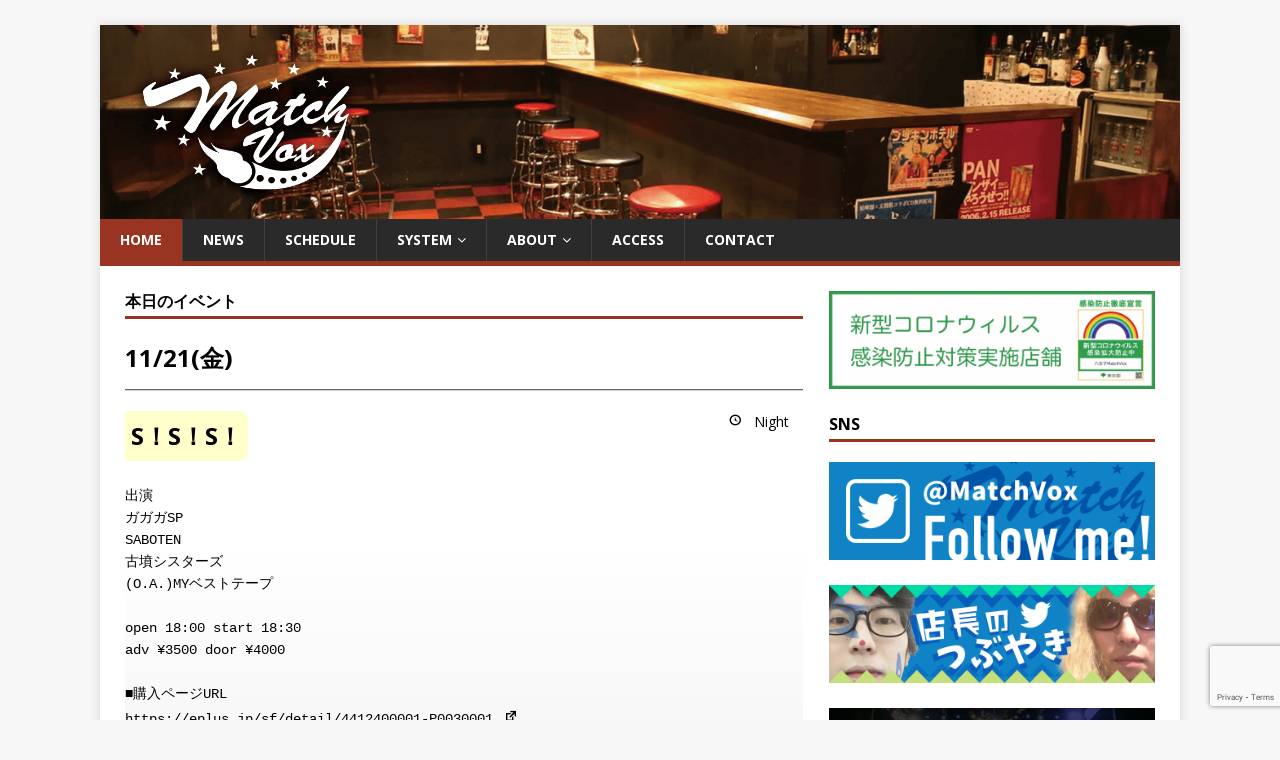

--- FILE ---
content_type: text/html; charset=UTF-8
request_url: http://matchvox.rinkydink.info/matchvox/?format=calendar&mcat=1%2C2
body_size: 18429
content:
<!DOCTYPE html>
<html class="no-js" lang="ja">
<head>
<meta charset="UTF-8">
<meta name="viewport" content="width=device-width, initial-scale=1.0">
<link rel="profile" href="http://gmpg.org/xfn/11" />
<title>MatchVox &#8211; 八王子駅北口にあるライブハウス</title>
<meta name='robots' content='max-image-preview:large' />
<link rel='dns-prefetch' href='//fonts.googleapis.com' />
<link rel="alternate" type="application/rss+xml" title="MatchVox &raquo; フィード" href="http://matchvox.rinkydink.info/matchvox/feed" />
<link rel="alternate" type="application/rss+xml" title="MatchVox &raquo; コメントフィード" href="http://matchvox.rinkydink.info/matchvox/comments/feed" />
<script type="text/javascript">
window._wpemojiSettings = {"baseUrl":"https:\/\/s.w.org\/images\/core\/emoji\/14.0.0\/72x72\/","ext":".png","svgUrl":"https:\/\/s.w.org\/images\/core\/emoji\/14.0.0\/svg\/","svgExt":".svg","source":{"concatemoji":"http:\/\/matchvox.rinkydink.info\/matchvox\/wp-includes\/js\/wp-emoji-release.min.js?ver=6.3.7"}};
/*! This file is auto-generated */
!function(i,n){var o,s,e;function c(e){try{var t={supportTests:e,timestamp:(new Date).valueOf()};sessionStorage.setItem(o,JSON.stringify(t))}catch(e){}}function p(e,t,n){e.clearRect(0,0,e.canvas.width,e.canvas.height),e.fillText(t,0,0);var t=new Uint32Array(e.getImageData(0,0,e.canvas.width,e.canvas.height).data),r=(e.clearRect(0,0,e.canvas.width,e.canvas.height),e.fillText(n,0,0),new Uint32Array(e.getImageData(0,0,e.canvas.width,e.canvas.height).data));return t.every(function(e,t){return e===r[t]})}function u(e,t,n){switch(t){case"flag":return n(e,"\ud83c\udff3\ufe0f\u200d\u26a7\ufe0f","\ud83c\udff3\ufe0f\u200b\u26a7\ufe0f")?!1:!n(e,"\ud83c\uddfa\ud83c\uddf3","\ud83c\uddfa\u200b\ud83c\uddf3")&&!n(e,"\ud83c\udff4\udb40\udc67\udb40\udc62\udb40\udc65\udb40\udc6e\udb40\udc67\udb40\udc7f","\ud83c\udff4\u200b\udb40\udc67\u200b\udb40\udc62\u200b\udb40\udc65\u200b\udb40\udc6e\u200b\udb40\udc67\u200b\udb40\udc7f");case"emoji":return!n(e,"\ud83e\udef1\ud83c\udffb\u200d\ud83e\udef2\ud83c\udfff","\ud83e\udef1\ud83c\udffb\u200b\ud83e\udef2\ud83c\udfff")}return!1}function f(e,t,n){var r="undefined"!=typeof WorkerGlobalScope&&self instanceof WorkerGlobalScope?new OffscreenCanvas(300,150):i.createElement("canvas"),a=r.getContext("2d",{willReadFrequently:!0}),o=(a.textBaseline="top",a.font="600 32px Arial",{});return e.forEach(function(e){o[e]=t(a,e,n)}),o}function t(e){var t=i.createElement("script");t.src=e,t.defer=!0,i.head.appendChild(t)}"undefined"!=typeof Promise&&(o="wpEmojiSettingsSupports",s=["flag","emoji"],n.supports={everything:!0,everythingExceptFlag:!0},e=new Promise(function(e){i.addEventListener("DOMContentLoaded",e,{once:!0})}),new Promise(function(t){var n=function(){try{var e=JSON.parse(sessionStorage.getItem(o));if("object"==typeof e&&"number"==typeof e.timestamp&&(new Date).valueOf()<e.timestamp+604800&&"object"==typeof e.supportTests)return e.supportTests}catch(e){}return null}();if(!n){if("undefined"!=typeof Worker&&"undefined"!=typeof OffscreenCanvas&&"undefined"!=typeof URL&&URL.createObjectURL&&"undefined"!=typeof Blob)try{var e="postMessage("+f.toString()+"("+[JSON.stringify(s),u.toString(),p.toString()].join(",")+"));",r=new Blob([e],{type:"text/javascript"}),a=new Worker(URL.createObjectURL(r),{name:"wpTestEmojiSupports"});return void(a.onmessage=function(e){c(n=e.data),a.terminate(),t(n)})}catch(e){}c(n=f(s,u,p))}t(n)}).then(function(e){for(var t in e)n.supports[t]=e[t],n.supports.everything=n.supports.everything&&n.supports[t],"flag"!==t&&(n.supports.everythingExceptFlag=n.supports.everythingExceptFlag&&n.supports[t]);n.supports.everythingExceptFlag=n.supports.everythingExceptFlag&&!n.supports.flag,n.DOMReady=!1,n.readyCallback=function(){n.DOMReady=!0}}).then(function(){return e}).then(function(){var e;n.supports.everything||(n.readyCallback(),(e=n.source||{}).concatemoji?t(e.concatemoji):e.wpemoji&&e.twemoji&&(t(e.twemoji),t(e.wpemoji)))}))}((window,document),window._wpemojiSettings);
</script>
<style type="text/css">
img.wp-smiley,
img.emoji {
	display: inline !important;
	border: none !important;
	box-shadow: none !important;
	height: 1em !important;
	width: 1em !important;
	margin: 0 0.07em !important;
	vertical-align: -0.1em !important;
	background: none !important;
	padding: 0 !important;
}
</style>
	<link rel='stylesheet' id='wp-block-library-css' href='http://matchvox.rinkydink.info/matchvox/wp-includes/css/dist/block-library/style.min.css?ver=6.3.7' type='text/css' media='all' />
<style id='classic-theme-styles-inline-css' type='text/css'>
/*! This file is auto-generated */
.wp-block-button__link{color:#fff;background-color:#32373c;border-radius:9999px;box-shadow:none;text-decoration:none;padding:calc(.667em + 2px) calc(1.333em + 2px);font-size:1.125em}.wp-block-file__button{background:#32373c;color:#fff;text-decoration:none}
</style>
<style id='global-styles-inline-css' type='text/css'>
body{--wp--preset--color--black: #000000;--wp--preset--color--cyan-bluish-gray: #abb8c3;--wp--preset--color--white: #ffffff;--wp--preset--color--pale-pink: #f78da7;--wp--preset--color--vivid-red: #cf2e2e;--wp--preset--color--luminous-vivid-orange: #ff6900;--wp--preset--color--luminous-vivid-amber: #fcb900;--wp--preset--color--light-green-cyan: #7bdcb5;--wp--preset--color--vivid-green-cyan: #00d084;--wp--preset--color--pale-cyan-blue: #8ed1fc;--wp--preset--color--vivid-cyan-blue: #0693e3;--wp--preset--color--vivid-purple: #9b51e0;--wp--preset--gradient--vivid-cyan-blue-to-vivid-purple: linear-gradient(135deg,rgba(6,147,227,1) 0%,rgb(155,81,224) 100%);--wp--preset--gradient--light-green-cyan-to-vivid-green-cyan: linear-gradient(135deg,rgb(122,220,180) 0%,rgb(0,208,130) 100%);--wp--preset--gradient--luminous-vivid-amber-to-luminous-vivid-orange: linear-gradient(135deg,rgba(252,185,0,1) 0%,rgba(255,105,0,1) 100%);--wp--preset--gradient--luminous-vivid-orange-to-vivid-red: linear-gradient(135deg,rgba(255,105,0,1) 0%,rgb(207,46,46) 100%);--wp--preset--gradient--very-light-gray-to-cyan-bluish-gray: linear-gradient(135deg,rgb(238,238,238) 0%,rgb(169,184,195) 100%);--wp--preset--gradient--cool-to-warm-spectrum: linear-gradient(135deg,rgb(74,234,220) 0%,rgb(151,120,209) 20%,rgb(207,42,186) 40%,rgb(238,44,130) 60%,rgb(251,105,98) 80%,rgb(254,248,76) 100%);--wp--preset--gradient--blush-light-purple: linear-gradient(135deg,rgb(255,206,236) 0%,rgb(152,150,240) 100%);--wp--preset--gradient--blush-bordeaux: linear-gradient(135deg,rgb(254,205,165) 0%,rgb(254,45,45) 50%,rgb(107,0,62) 100%);--wp--preset--gradient--luminous-dusk: linear-gradient(135deg,rgb(255,203,112) 0%,rgb(199,81,192) 50%,rgb(65,88,208) 100%);--wp--preset--gradient--pale-ocean: linear-gradient(135deg,rgb(255,245,203) 0%,rgb(182,227,212) 50%,rgb(51,167,181) 100%);--wp--preset--gradient--electric-grass: linear-gradient(135deg,rgb(202,248,128) 0%,rgb(113,206,126) 100%);--wp--preset--gradient--midnight: linear-gradient(135deg,rgb(2,3,129) 0%,rgb(40,116,252) 100%);--wp--preset--font-size--small: 13px;--wp--preset--font-size--medium: 20px;--wp--preset--font-size--large: 36px;--wp--preset--font-size--x-large: 42px;--wp--preset--spacing--20: 0.44rem;--wp--preset--spacing--30: 0.67rem;--wp--preset--spacing--40: 1rem;--wp--preset--spacing--50: 1.5rem;--wp--preset--spacing--60: 2.25rem;--wp--preset--spacing--70: 3.38rem;--wp--preset--spacing--80: 5.06rem;--wp--preset--shadow--natural: 6px 6px 9px rgba(0, 0, 0, 0.2);--wp--preset--shadow--deep: 12px 12px 50px rgba(0, 0, 0, 0.4);--wp--preset--shadow--sharp: 6px 6px 0px rgba(0, 0, 0, 0.2);--wp--preset--shadow--outlined: 6px 6px 0px -3px rgba(255, 255, 255, 1), 6px 6px rgba(0, 0, 0, 1);--wp--preset--shadow--crisp: 6px 6px 0px rgba(0, 0, 0, 1);}:where(.is-layout-flex){gap: 0.5em;}:where(.is-layout-grid){gap: 0.5em;}body .is-layout-flow > .alignleft{float: left;margin-inline-start: 0;margin-inline-end: 2em;}body .is-layout-flow > .alignright{float: right;margin-inline-start: 2em;margin-inline-end: 0;}body .is-layout-flow > .aligncenter{margin-left: auto !important;margin-right: auto !important;}body .is-layout-constrained > .alignleft{float: left;margin-inline-start: 0;margin-inline-end: 2em;}body .is-layout-constrained > .alignright{float: right;margin-inline-start: 2em;margin-inline-end: 0;}body .is-layout-constrained > .aligncenter{margin-left: auto !important;margin-right: auto !important;}body .is-layout-constrained > :where(:not(.alignleft):not(.alignright):not(.alignfull)){max-width: var(--wp--style--global--content-size);margin-left: auto !important;margin-right: auto !important;}body .is-layout-constrained > .alignwide{max-width: var(--wp--style--global--wide-size);}body .is-layout-flex{display: flex;}body .is-layout-flex{flex-wrap: wrap;align-items: center;}body .is-layout-flex > *{margin: 0;}body .is-layout-grid{display: grid;}body .is-layout-grid > *{margin: 0;}:where(.wp-block-columns.is-layout-flex){gap: 2em;}:where(.wp-block-columns.is-layout-grid){gap: 2em;}:where(.wp-block-post-template.is-layout-flex){gap: 1.25em;}:where(.wp-block-post-template.is-layout-grid){gap: 1.25em;}.has-black-color{color: var(--wp--preset--color--black) !important;}.has-cyan-bluish-gray-color{color: var(--wp--preset--color--cyan-bluish-gray) !important;}.has-white-color{color: var(--wp--preset--color--white) !important;}.has-pale-pink-color{color: var(--wp--preset--color--pale-pink) !important;}.has-vivid-red-color{color: var(--wp--preset--color--vivid-red) !important;}.has-luminous-vivid-orange-color{color: var(--wp--preset--color--luminous-vivid-orange) !important;}.has-luminous-vivid-amber-color{color: var(--wp--preset--color--luminous-vivid-amber) !important;}.has-light-green-cyan-color{color: var(--wp--preset--color--light-green-cyan) !important;}.has-vivid-green-cyan-color{color: var(--wp--preset--color--vivid-green-cyan) !important;}.has-pale-cyan-blue-color{color: var(--wp--preset--color--pale-cyan-blue) !important;}.has-vivid-cyan-blue-color{color: var(--wp--preset--color--vivid-cyan-blue) !important;}.has-vivid-purple-color{color: var(--wp--preset--color--vivid-purple) !important;}.has-black-background-color{background-color: var(--wp--preset--color--black) !important;}.has-cyan-bluish-gray-background-color{background-color: var(--wp--preset--color--cyan-bluish-gray) !important;}.has-white-background-color{background-color: var(--wp--preset--color--white) !important;}.has-pale-pink-background-color{background-color: var(--wp--preset--color--pale-pink) !important;}.has-vivid-red-background-color{background-color: var(--wp--preset--color--vivid-red) !important;}.has-luminous-vivid-orange-background-color{background-color: var(--wp--preset--color--luminous-vivid-orange) !important;}.has-luminous-vivid-amber-background-color{background-color: var(--wp--preset--color--luminous-vivid-amber) !important;}.has-light-green-cyan-background-color{background-color: var(--wp--preset--color--light-green-cyan) !important;}.has-vivid-green-cyan-background-color{background-color: var(--wp--preset--color--vivid-green-cyan) !important;}.has-pale-cyan-blue-background-color{background-color: var(--wp--preset--color--pale-cyan-blue) !important;}.has-vivid-cyan-blue-background-color{background-color: var(--wp--preset--color--vivid-cyan-blue) !important;}.has-vivid-purple-background-color{background-color: var(--wp--preset--color--vivid-purple) !important;}.has-black-border-color{border-color: var(--wp--preset--color--black) !important;}.has-cyan-bluish-gray-border-color{border-color: var(--wp--preset--color--cyan-bluish-gray) !important;}.has-white-border-color{border-color: var(--wp--preset--color--white) !important;}.has-pale-pink-border-color{border-color: var(--wp--preset--color--pale-pink) !important;}.has-vivid-red-border-color{border-color: var(--wp--preset--color--vivid-red) !important;}.has-luminous-vivid-orange-border-color{border-color: var(--wp--preset--color--luminous-vivid-orange) !important;}.has-luminous-vivid-amber-border-color{border-color: var(--wp--preset--color--luminous-vivid-amber) !important;}.has-light-green-cyan-border-color{border-color: var(--wp--preset--color--light-green-cyan) !important;}.has-vivid-green-cyan-border-color{border-color: var(--wp--preset--color--vivid-green-cyan) !important;}.has-pale-cyan-blue-border-color{border-color: var(--wp--preset--color--pale-cyan-blue) !important;}.has-vivid-cyan-blue-border-color{border-color: var(--wp--preset--color--vivid-cyan-blue) !important;}.has-vivid-purple-border-color{border-color: var(--wp--preset--color--vivid-purple) !important;}.has-vivid-cyan-blue-to-vivid-purple-gradient-background{background: var(--wp--preset--gradient--vivid-cyan-blue-to-vivid-purple) !important;}.has-light-green-cyan-to-vivid-green-cyan-gradient-background{background: var(--wp--preset--gradient--light-green-cyan-to-vivid-green-cyan) !important;}.has-luminous-vivid-amber-to-luminous-vivid-orange-gradient-background{background: var(--wp--preset--gradient--luminous-vivid-amber-to-luminous-vivid-orange) !important;}.has-luminous-vivid-orange-to-vivid-red-gradient-background{background: var(--wp--preset--gradient--luminous-vivid-orange-to-vivid-red) !important;}.has-very-light-gray-to-cyan-bluish-gray-gradient-background{background: var(--wp--preset--gradient--very-light-gray-to-cyan-bluish-gray) !important;}.has-cool-to-warm-spectrum-gradient-background{background: var(--wp--preset--gradient--cool-to-warm-spectrum) !important;}.has-blush-light-purple-gradient-background{background: var(--wp--preset--gradient--blush-light-purple) !important;}.has-blush-bordeaux-gradient-background{background: var(--wp--preset--gradient--blush-bordeaux) !important;}.has-luminous-dusk-gradient-background{background: var(--wp--preset--gradient--luminous-dusk) !important;}.has-pale-ocean-gradient-background{background: var(--wp--preset--gradient--pale-ocean) !important;}.has-electric-grass-gradient-background{background: var(--wp--preset--gradient--electric-grass) !important;}.has-midnight-gradient-background{background: var(--wp--preset--gradient--midnight) !important;}.has-small-font-size{font-size: var(--wp--preset--font-size--small) !important;}.has-medium-font-size{font-size: var(--wp--preset--font-size--medium) !important;}.has-large-font-size{font-size: var(--wp--preset--font-size--large) !important;}.has-x-large-font-size{font-size: var(--wp--preset--font-size--x-large) !important;}
.wp-block-navigation a:where(:not(.wp-element-button)){color: inherit;}
:where(.wp-block-post-template.is-layout-flex){gap: 1.25em;}:where(.wp-block-post-template.is-layout-grid){gap: 1.25em;}
:where(.wp-block-columns.is-layout-flex){gap: 2em;}:where(.wp-block-columns.is-layout-grid){gap: 2em;}
.wp-block-pullquote{font-size: 1.5em;line-height: 1.6;}
</style>
<link rel='stylesheet' id='contact-form-7-css' href='http://matchvox.rinkydink.info/matchvox/wp-content/plugins/contact-form-7/includes/css/styles.css?ver=5.8.1' type='text/css' media='all' />
<link rel='stylesheet' id='dashicons-css' href='http://matchvox.rinkydink.info/matchvox/wp-includes/css/dashicons.min.css?ver=6.3.7' type='text/css' media='all' />
<link rel='stylesheet' id='my-calendar-reset-css' href='http://matchvox.rinkydink.info/matchvox/wp-content/plugins/my-calendar/css/reset.css?ver=6.3.7' type='text/css' media='all' />
<link rel='stylesheet' id='my-calendar-style-css' href='http://matchvox.rinkydink.info/matchvox/wp-content/plugins/my-calendar/styles/twentytwenty.css?ver=6.3.7' type='text/css' media='all' />
<link rel='stylesheet' id='default-icon-styles-css' href='http://matchvox.rinkydink.info/matchvox/wp-content/plugins/svg-vector-icon-plugin/public/../admin/css/wordpress-svg-icon-plugin-style.min.css?ver=6.3.7' type='text/css' media='all' />
<link rel='stylesheet' id='mh-google-fonts-css' href='https://fonts.googleapis.com/css?family=Open+Sans:400,400italic,700,600' type='text/css' media='all' />
<link rel='stylesheet' id='mh-magazine-lite-css' href='http://matchvox.rinkydink.info/matchvox/wp-content/themes/mh-magazine-lite/style.css?ver=2.8.6' type='text/css' media='all' />
<link rel='stylesheet' id='mh-font-awesome-css' href='http://matchvox.rinkydink.info/matchvox/wp-content/themes/mh-magazine-lite/includes/font-awesome.min.css' type='text/css' media='all' />
<link rel='stylesheet' id='fancybox-css' href='http://matchvox.rinkydink.info/matchvox/wp-content/plugins/easy-fancybox/fancybox/1.5.4/jquery.fancybox.min.css?ver=6.3.7' type='text/css' media='screen' />
<script type='text/javascript' src='http://matchvox.rinkydink.info/matchvox/wp-includes/js/jquery/jquery.min.js?ver=3.7.0' id='jquery-core-js'></script>
<script type='text/javascript' src='http://matchvox.rinkydink.info/matchvox/wp-includes/js/jquery/jquery-migrate.min.js?ver=3.4.1' id='jquery-migrate-js'></script>
<script type='text/javascript' src='http://matchvox.rinkydink.info/matchvox/wp-content/themes/mh-magazine-lite/js/scripts.js?ver=2.8.6' id='mh-scripts-js'></script>
<link rel="https://api.w.org/" href="http://matchvox.rinkydink.info/matchvox/wp-json/" /><link rel="alternate" type="application/json" href="http://matchvox.rinkydink.info/matchvox/wp-json/wp/v2/pages/41" /><link rel="EditURI" type="application/rsd+xml" title="RSD" href="http://matchvox.rinkydink.info/matchvox/xmlrpc.php?rsd" />
<meta name="generator" content="WordPress 6.3.7" />
<link rel="canonical" href="http://matchvox.rinkydink.info/matchvox/" />
<link rel='shortlink' href='http://matchvox.rinkydink.info/matchvox/' />
<link rel="alternate" type="application/json+oembed" href="http://matchvox.rinkydink.info/matchvox/wp-json/oembed/1.0/embed?url=http%3A%2F%2Fmatchvox.rinkydink.info%2Fmatchvox%2F" />
<link rel="alternate" type="text/xml+oembed" href="http://matchvox.rinkydink.info/matchvox/wp-json/oembed/1.0/embed?url=http%3A%2F%2Fmatchvox.rinkydink.info%2Fmatchvox%2F&#038;format=xml" />

<style type="text/css">
<!--
/* Styles by My Calendar - Joseph C Dolson https://www.joedolson.com/ */

.mc-main .mc_general .event-title, .mc-main .mc_general .event-title a { background: #ffffcc; color: #000000; }
.mc-main .mc_general .event-title a:hover, .mc-main .mc_general .event-title a:focus { background: #ffffff;}
.mc-main .mc_pickup .event-title, .mc-main .mc_pickup .event-title a { background: #ffffcc; color: #000000; }
.mc-main .mc_pickup .event-title a:hover, .mc-main .mc_pickup .event-title a:focus { background: #ffffff;}
.mc-main {--primary-dark: #313233; --primary-light: #fff; --secondary-light: #fff; --secondary-dark: #000; --highlight-dark: #666; --highlight-light: #efefef; --category-mc_general: #ffffcc; --category-mc_pickup: #ffffcc; }
-->
</style><!--[if lt IE 9]>
<script src="http://matchvox.rinkydink.info/matchvox/wp-content/themes/mh-magazine-lite/js/css3-mediaqueries.js"></script>
<![endif]-->
<link rel="icon" href="http://matchvox.rinkydink.info/matchvox/wp-content/uploads/cropped-icon-32x32.png" sizes="32x32" />
<link rel="icon" href="http://matchvox.rinkydink.info/matchvox/wp-content/uploads/cropped-icon-192x192.png" sizes="192x192" />
<link rel="apple-touch-icon" href="http://matchvox.rinkydink.info/matchvox/wp-content/uploads/cropped-icon-180x180.png" />
<meta name="msapplication-TileImage" content="http://matchvox.rinkydink.info/matchvox/wp-content/uploads/cropped-icon-270x270.png" />
		<style type="text/css" id="wp-custom-css">
			/*テーブルの横スクロールのためのCSSはここから*/
 table{ 
    width:100%;
}
.scroll{
    overflow: auto;
    white-space:nowrap;
}
.scroll::-webkit-scrollbar{
    height: 15px;
}
.scroll::-webkit-scrollbar-track{
    background: #f1f1f1;
}
.scroll::-webkit-scrollbar-thumb{
    background: #bbb;
}
 /*テーブルの横スクロールのためのCSSはここまで*/		</style>
		</head>
<body id="mh-mobile" class="home page-template page-template-homepage page-template-homepage-php page page-id-41 mh-right-sb" itemscope="itemscope" itemtype="http://schema.org/WebPage">
<div class="mh-container mh-container-outer">
<div class="mh-header-mobile-nav mh-clearfix"></div>
<header class="mh-header" itemscope="itemscope" itemtype="http://schema.org/WPHeader">
	<div class="mh-container mh-container-inner mh-row mh-clearfix">
		<div class="mh-custom-header mh-clearfix">
<a class="mh-header-image-link" href="http://matchvox.rinkydink.info/matchvox/" title="MatchVox" rel="home">
<img class="mh-header-image" src="http://matchvox.rinkydink.info/matchvox/wp-content/uploads/header003.png" height="360" width="2000" alt="MatchVox" />
</a>
</div>
	</div>
	<div class="mh-main-nav-wrap">
		<nav class="mh-navigation mh-main-nav mh-container mh-container-inner mh-clearfix" itemscope="itemscope" itemtype="http://schema.org/SiteNavigationElement">
			<div class="menu-menu-container"><ul id="menu-menu" class="menu"><li id="menu-item-95" class="menu-item menu-item-type-custom menu-item-object-custom current-menu-item menu-item-home menu-item-95"><a href="http://matchvox.rinkydink.info/matchvox/">HOME</a></li>
<li id="menu-item-94" class="menu-item menu-item-type-taxonomy menu-item-object-category menu-item-94"><a href="http://matchvox.rinkydink.info/matchvox/archives/category/news">NEWS</a></li>
<li id="menu-item-111" class="menu-item menu-item-type-custom menu-item-object-custom menu-item-111"><a href="http://matchvox.rinkydink.info/matchvox/schedule">SCHEDULE</a></li>
<li id="menu-item-105" class="menu-item menu-item-type-post_type menu-item-object-page menu-item-has-children menu-item-105"><a href="http://matchvox.rinkydink.info/matchvox/system">SYSTEM</a>
<ul class="sub-menu">
	<li id="menu-item-264" class="menu-item menu-item-type-custom menu-item-object-custom menu-item-264"><a href="http://matchvox.rinkydink.info/matchvox/system#booking">出演者募集</a></li>
	<li id="menu-item-265" class="menu-item menu-item-type-custom menu-item-object-custom menu-item-265"><a href="http://matchvox.rinkydink.info/matchvox/system#rental">レンタル・企画募集</a></li>
	<li id="menu-item-263" class="menu-item menu-item-type-custom menu-item-object-custom menu-item-263"><a href="http://matchvox.rinkydink.info/matchvox/system#equipment">音響設備</a></li>
	<li id="menu-item-1578" class="menu-item menu-item-type-custom menu-item-object-custom menu-item-1578"><a href="http://matchvox.rinkydink.info/matchvox/system#lighting">照明設備</a></li>
</ul>
</li>
<li id="menu-item-106" class="menu-item menu-item-type-post_type menu-item-object-page menu-item-has-children menu-item-106"><a href="http://matchvox.rinkydink.info/matchvox/about">ABOUT</a>
<ul class="sub-menu">
	<li id="menu-item-349" class="menu-item menu-item-type-custom menu-item-object-custom menu-item-349"><a href="http://matchvox.rinkydink.info/matchvox/about#floormap">Floor Map</a></li>
	<li id="menu-item-350" class="menu-item menu-item-type-custom menu-item-object-custom menu-item-350"><a href="http://matchvox.rinkydink.info/matchvox/about#stage">Stage</a></li>
</ul>
</li>
<li id="menu-item-107" class="menu-item menu-item-type-post_type menu-item-object-page menu-item-107"><a href="http://matchvox.rinkydink.info/matchvox/access">ACCESS</a></li>
<li id="menu-item-108" class="menu-item menu-item-type-post_type menu-item-object-page menu-item-108"><a href="http://matchvox.rinkydink.info/matchvox/contact">CONTACT</a></li>
</ul></div>		</nav>
	</div>
</header><div class="mh-wrapper mh-home mh-clearfix">
				<div id="main-content" class="mh-content mh-home-content">
			<div id="text-18" class="mh-widget mh-home-2 mh-widget-col-2 widget_text"><h4 class="mh-widget-title"><span class="mh-widget-title-inner">本日のイベント</span></h4>			<div class="textwidget"><div id="mc-eebc9a21598585f5d8bea2ab08144d58" class="mc-main mcjs  gridjs minijs ajaxjs list day mc-eebc9a21598585f5d8bea2ab08144d58" aria-live='assertive' aria-atomic='true' aria-relevant='additions'>
<div class='mcjs list day'>
<h3 class='mc-single'>11/21(金)</h3>
<div id="mc-day" class="  current-day has-events author1 mcat_general">
<div id='mc_list_21_1769-list-mc-eebc9a21598585f5d8bea2ab08144d58' class='mc-mc_list_1769 list-event mc_general on-now mc_primary_general vevent mc_rel_general'>
	<span class="summary screen-reader-text">S！S！S！</span></p>
<div id='mc_list_21_1769-list-details-mc-eebc9a21598585f5d8bea2ab08144d58' class='details no-image' role='alert' aria-labelledby='mc_1769-title-mc-eebc9a21598585f5d8bea2ab08144d58' itemscope itemtype='http://schema.org/Event'>
	<meta itemprop='name' content='S！S！S！' /></p>
<div class='time-block'>
<p> <span class='event-time'>Night</span></p>
<p><meta itemprop='startDate' content='2025-11-21T00:00:00' /><meta itemprop='endDate' content='2025-11-21T23:59:59'/><meta itemprop="duration" content="PD1TH0M0"/>
	</div>
<h3 class='event-title summary' id='mc_1769-title-mc-eebc9a21598585f5d8bea2ab08144d58'>S！S！S！</h3>
<div class='longdesc description' itemprop='description'>
<pre>出演
ガガガSP
SABOTEN
古墳シスターズ
(O.A.)MYベストテープ

open 18:00 start 18:30
adv ¥3500 door ¥4000

</pre>
<pre>■購入ページURL
<a href="https://eplus.jp/sf/detail/4412400001-P0030001" target="_blank" rel="noopener">https://eplus.jp/sf/detail/4412400001-P0030001</a>
<img decoding="async" loading="lazy" class="alignnone size-medium wp-image-4252" src="http://matchvox.rinkydink.info/matchvox/wp-content/uploads/line_oa_chat_250929_212111-141x200.jpg" alt="" width="141" height="200" srcset="http://matchvox.rinkydink.info/matchvox/wp-content/uploads/line_oa_chat_250929_212111-141x200.jpg 141w, http://matchvox.rinkydink.info/matchvox/wp-content/uploads/line_oa_chat_250929_212111-724x1024.jpg 724w, http://matchvox.rinkydink.info/matchvox/wp-content/uploads/line_oa_chat_250929_212111-768x1086.jpg 768w, http://matchvox.rinkydink.info/matchvox/wp-content/uploads/line_oa_chat_250929_212111-1086x1536.jpg 1086w, http://matchvox.rinkydink.info/matchvox/wp-content/uploads/line_oa_chat_250929_212111-1448x2048.jpg 1448w, http://matchvox.rinkydink.info/matchvox/wp-content/uploads/line_oa_chat_250929_212111.jpg 1722w" sizes="(max-width: 141px) 100vw, 141px" /></pre>
</div></div>
<p><!--end .details-->
	</div>
</div></div>
<div class='mc_bottomnav my-calendar-footer'>
<div class="my-calendar-nav">
<ul>
<li class="my-calendar-prev"><a href="http://matchvox.rinkydink.info/matchvox/?format=calendar&#038;mcat=1,2&#038;yr=2025&#038;month=11&#038;dy=20&#038;cid=mc-eebc9a21598585f5d8bea2ab08144d58" rel="nofollow" class="mcajax">LAST</a></li>
<li class="my-calendar-next"><a href="http://matchvox.rinkydink.info/matchvox/?format=calendar&#038;mcat=1,2&#038;yr=2025&#038;month=11&#038;dy=22&#038;cid=mc-eebc9a21598585f5d8bea2ab08144d58" rel="nofollow" class="mcajax">NEXT</a></li>
</ul></div>
<div class='mc-format'><span class='mc-active list'>リスト<span class="maybe-hide">表示</span></span></div>
<div class="my-calendar-date-switcher">
<form action="http://matchvox.rinkydink.info/matchvox/" method="get">
<div><input type="hidden" name="cid" value="mc-eebc9a21598585f5d8bea2ab08144d58" /><input type="hidden" name="format" value="calendar" /><input type="hidden" name="mcat" value="1,2" /> <label class="maybe-hide" for="mc-eebc9a21598585f5d8bea2ab08144d58-month">月</label> <select id="mc-eebc9a21598585f5d8bea2ab08144d58-month" name="month"><option value='1'>1月</option><option value='2'>2月</option><option value='3'>3月</option><option value='4'>4月</option><option value='5'>5月</option><option value='6'>6月</option><option value='7'>7月</option><option value='8'>8月</option><option value='9'>9月</option><option value='10'>10月</option><option value='11' selected='selected'>11月</option><option value='12'>12月</option></select><br />
 <label class="maybe-hide" for="mc-eebc9a21598585f5d8bea2ab08144d58-day">日</label> <select id="mc-eebc9a21598585f5d8bea2ab08144d58-day" name="dy"><option value='1'>1</option><option value='2'>2</option><option value='3'>3</option><option value='4'>4</option><option value='5'>5</option><option value='6'>6</option><option value='7'>7</option><option value='8'>8</option><option value='9'>9</option><option value='10'>10</option><option value='11'>11</option><option value='12'>12</option><option value='13'>13</option><option value='14'>14</option><option value='15'>15</option><option value='16'>16</option><option value='17'>17</option><option value='18'>18</option><option value='19'>19</option><option value='20'>20</option><option value='21' selected='selected'>21</option><option value='22'>22</option><option value='23'>23</option><option value='24'>24</option><option value='25'>25</option><option value='26'>26</option><option value='27'>27</option><option value='28'>28</option><option value='29'>29</option><option value='30'>30</option><option value='31'>31</option></select> <label class="maybe-hide" for="mc-eebc9a21598585f5d8bea2ab08144d58-year">年</label> <select id="mc-eebc9a21598585f5d8bea2ab08144d58-year" name="yr"><option value="2021">2021</option><option value="2022">2022</option><option value="2023">2023</option><option value="2024">2024</option><option value="2025" selected='selected'>2025</option><option value="2026">2026</option><option value="2027">2027</option><option value="2028">2028</option><option value="2029">2029</option></select> <input type="submit" class="button" value="移動" /></div>
</form>
</div>
<div class='mc-print'><a href='http://matchvox.rinkydink.info/matchvox?format=list&#038;mcat=1&#038;time=day&#038;yr=2025&#038;month=11&#038;dy=21&#038;href=http%3A%2F%2Fmatchvox.rinkydink.info%2Fmatchvox%2F&#038;cid=mc-print-view'>印刷<span class="maybe-hide">表示</span></a></div>
<div class='mc-time'><a href='http://matchvox.rinkydink.info/matchvox/?format=calendar&#038;mcat=1,2&#038;time=month' class='month mcajax'>月</a><a href='http://matchvox.rinkydink.info/matchvox/?format=calendar&#038;mcat=1,2&#038;time=week&#038;dy=17&#038;month=11&#038;yr=2025' class='week mcajax'>週</a><span class='mc-active day'>日</span></div>
<div class="category-key">
<h3>カテゴリー</h3>
<ul>
<li class="cat_general current"><a href="http://matchvox.rinkydink.info/matchvox/?format=calendar&#038;mcat=2" class="mcajax"aria-current="true"><span class="category-color-sample no-icon" style="background:#ffffcc;"> &nbsp; </span>General</a></li>
<li class="cat_pickup current"><a href="http://matchvox.rinkydink.info/matchvox/?format=calendar&#038;mcat=1" class="mcajax"aria-current="true"><span class="category-color-sample no-icon" style="background:#ffffcc;"> &nbsp; </span>PickUp</a></li>
<li class='all-categories'><a href='http://matchvox.rinkydink.info/matchvox/?format=calendar' class='mcajax'>すべて</a></li>
</ul>
</div>
<div class='mc-export mc-subscribe'>
<ul>
<li class='rss'><a href='http://matchvox.rinkydink.info/matchvox/feed/my-calendar-rss'>RSS</a></li>
<li class='ics google'><a href='http://matchvox.rinkydink.info/matchvox/feed/my-calendar-google'><span class="maybe-hide">Subscribe in </span>Google</a></li>
<li class='ics outlook'><a href='http://matchvox.rinkydink.info/matchvox/feed/my-calendar-outlook'><span class="maybe-hide">Subscribe in </span>Outlook</a></li>
</ul>
</div>
<div class='mc-export mc-download'>
<ul>
<li class='ics google'><a href='http://matchvox.rinkydink.info/matchvox/feed/my-calendar-ics?format=list&#038;mcat=1&#038;time=day&#038;yr=2025&#038;month=11&#038;dy=21&#038;nyr=2025&#038;nmonth=11&#038;export=google'><span class="maybe-hide">Export for </span>Google</a></li>
<li class='ics outlook'><a href='http://matchvox.rinkydink.info/matchvox/feed/my-calendar-ics?format=list&#038;mcat=1&#038;time=day&#038;yr=2025&#038;month=11&#038;dy=21&#038;nyr=2025&#038;nmonth=11&#038;export=outlook'><span class="maybe-hide">Export for </span>Outlook</a></li>
</ul>
</div>
</div>
</div>
</div>
		</div><div id="text-19" class="mh-widget mh-home-2 mh-widget-col-2 widget_text"><h4 class="mh-widget-title"><span class="mh-widget-title-inner">注目イベント</span></h4>			<div class="textwidget"><div id="mc-eebc9a21598585f5d8bea2ab08144d58" class="mc-main mcjs  gridjs minijs ajaxjs calendar month mc-eebc9a21598585f5d8bea2ab08144d58" aria-live='assertive' aria-atomic='true' aria-relevant='additions'>
<table class="my-calendar-table">
<caption class="heading my-calendar-month">11月 </caption>
<thead>
<tr class='mc-row'>
<th scope="col" class='day-heading mon'><abbr title="月曜日" aria-hidden="true">月</abbr><span class="screen-reader-text">月曜日</span></th>
<th scope="col" class='day-heading tues'><abbr title="火曜日" aria-hidden="true">火</abbr><span class="screen-reader-text">火曜日</span></th>
<th scope="col" class='day-heading wed'><abbr title="水曜日" aria-hidden="true">水</abbr><span class="screen-reader-text">水曜日</span></th>
<th scope="col" class='day-heading thur'><abbr title="木曜日" aria-hidden="true">木</abbr><span class="screen-reader-text">木曜日</span></th>
<th scope="col" class='day-heading fri'><abbr title="金曜日" aria-hidden="true">金</abbr><span class="screen-reader-text">金曜日</span></th>
<th scope="col" class='weekend-heading sat'><abbr title="土曜日" aria-hidden="true">土</abbr><span class="screen-reader-text">土曜日</span></th>
<th scope="col" class='weekend-heading sun'><abbr title="日曜日" aria-hidden="true">日</abbr><span class="screen-reader-text">日曜日</span></th>
</tr>
</thead>
<tbody>
<tr class='mc-row'>
<td id='calendar-2025-10-27' class='  past-day past-date  nextmonth has-events author1 mcat_general day-with-date'>
	<span class='mc-date'><span aria-hidden='true'>27</span><span class='screen-reader-text'>10/27(月)</span></span></p>
<div id='mc_calendar_27_1799-calendar-mc-eebc9a21598585f5d8bea2ab08144d58' class='mc-mc_calendar_1799 calendar-event mc_general past-event mc_primary_general vevent mc_rel_general'>
<h3 class='event-title summary' id='mc_1799-title-mc-eebc9a21598585f5d8bea2ab08144d58'><a href='#mc_calendar_27_1799-calendar-details-mc-eebc9a21598585f5d8bea2ab08144d58' class='et_smooth_scroll_disabled url summary'>Night: new sound moment vol.921</a></h3>
<div id='mc_calendar_27_1799-calendar-details-mc-eebc9a21598585f5d8bea2ab08144d58' class='details no-image' role='alert' aria-labelledby='mc_1799-title-mc-eebc9a21598585f5d8bea2ab08144d58' itemscope itemtype='http://schema.org/Event'>
	<meta itemprop='name' content='Night: new sound moment vol.921' /></p>
<p>		<button type='button' aria-controls='mc_calendar_27_1799-calendar-details-mc-eebc9a21598585f5d8bea2ab08144d58' class='mc-toggle close' data-action='shiftforward'><span class='dashicons dashicons-dismiss' aria-hidden='true'></span><span class='screen-reader-text'>Close</span></button></p>
<div class='time-block'>
<p><span class='mc-event-date dtstart' itemprop='startDate' title='2025-10-27T00:00:00+09:00' content='2025-10-27T00:00:00+09:00'>10/27(月)</span> <span class='event-time'>Night</span></p>
<p><meta itemprop='startDate' content='2025-10-27T00:00:00' /><meta itemprop="duration" content="PD1TH0M0"/>
	</div>
<div class='longdesc description' itemprop='description'>
<p class="p1"><span class="s1">open 18:45 start 19:15<br />
</span><span class="s1">前売 ¥2000 当日 ¥2500</span></p>
<p class="p1"><span class="s1">出演<br />
</span><span class="s1">東京ジャンク<br />
</span><span class="s1">CITY OVER<br />
</span><span class="s1">MOTTO<br />
</span><span class="s1">The 2 moon</span></p>
<p><img decoding="async" loading="lazy" class="alignnone size-medium wp-image-4312" src="http://matchvox.rinkydink.info/matchvox/wp-content/uploads/IMG_1635-200x200.jpeg" alt="" width="200" height="200" srcset="http://matchvox.rinkydink.info/matchvox/wp-content/uploads/IMG_1635-200x200.jpeg 200w, http://matchvox.rinkydink.info/matchvox/wp-content/uploads/IMG_1635-1024x1024.jpeg 1024w, http://matchvox.rinkydink.info/matchvox/wp-content/uploads/IMG_1635-150x150.jpeg 150w, http://matchvox.rinkydink.info/matchvox/wp-content/uploads/IMG_1635-768x768.jpeg 768w, http://matchvox.rinkydink.info/matchvox/wp-content/uploads/IMG_1635-1536x1536.jpeg 1536w, http://matchvox.rinkydink.info/matchvox/wp-content/uploads/IMG_1635.jpeg 2048w" sizes="(max-width: 200px) 100vw, 200px" /></p>
</div></div>
<p><!--end .details-->
	</div>
</td>
<td id='calendar-2025-10-28' class='  past-day past-date  nextmonth has-events author1 mcat_general day-with-date'>
	<span class='mc-date'><span aria-hidden='true'>28</span><span class='screen-reader-text'>10/28(火)</span></span></p>
<div id='mc_calendar_28_1781-calendar-mc-eebc9a21598585f5d8bea2ab08144d58' class='mc-mc_calendar_1781 calendar-event mc_general past-event mc_primary_general vevent mc_rel_general'>
<h3 class='event-title summary' id='mc_1781-title-mc-eebc9a21598585f5d8bea2ab08144d58'><a href='#mc_calendar_28_1781-calendar-details-mc-eebc9a21598585f5d8bea2ab08144d58' class='et_smooth_scroll_disabled url summary'>Night: 『点と点が繋がる先に』 -サンカクスイ1周年 初自主企画-</a></h3>
<div id='mc_calendar_28_1781-calendar-details-mc-eebc9a21598585f5d8bea2ab08144d58' class='details no-image' role='alert' aria-labelledby='mc_1781-title-mc-eebc9a21598585f5d8bea2ab08144d58' itemscope itemtype='http://schema.org/Event'>
	<meta itemprop='name' content='Night: 『点と点が繋がる先に』 -サンカクスイ1周年 初自主企画-' /></p>
<p>		<button type='button' aria-controls='mc_calendar_28_1781-calendar-details-mc-eebc9a21598585f5d8bea2ab08144d58' class='mc-toggle close' data-action='shiftforward'><span class='dashicons dashicons-dismiss' aria-hidden='true'></span><span class='screen-reader-text'>Close</span></button></p>
<div class='time-block'>
<p><span class='mc-event-date dtstart' itemprop='startDate' title='2025-10-28T00:00:00+09:00' content='2025-10-28T00:00:00+09:00'>10/28(火)</span> <span class='event-time'>Night</span></p>
<p><meta itemprop='startDate' content='2025-10-28T00:00:00' /><meta itemprop="duration" content="PD1TH0M0"/>
	</div>
<div class='longdesc description' itemprop='description'>
<p>出演</p>
<p>サンカクスイ<br />
未完成少年<br />
NOEL FRAISE<br />
SAIHATE<br />
shoka</p>
<p>adv:¥2000 / door:¥2500<br />
学割 ¥1500<br />
OPEN 18:00/START 18:30</p>
<p><img decoding="async" loading="lazy" class="alignnone size-medium wp-image-4271" src="http://matchvox.rinkydink.info/matchvox/wp-content/uploads/IMG_0151-200x150.jpeg" alt="" width="200" height="150" srcset="http://matchvox.rinkydink.info/matchvox/wp-content/uploads/IMG_0151-200x150.jpeg 200w, http://matchvox.rinkydink.info/matchvox/wp-content/uploads/IMG_0151-1024x768.jpeg 1024w, http://matchvox.rinkydink.info/matchvox/wp-content/uploads/IMG_0151-768x576.jpeg 768w, http://matchvox.rinkydink.info/matchvox/wp-content/uploads/IMG_0151-1536x1152.jpeg 1536w, http://matchvox.rinkydink.info/matchvox/wp-content/uploads/IMG_0151-678x509.jpeg 678w, http://matchvox.rinkydink.info/matchvox/wp-content/uploads/IMG_0151-326x245.jpeg 326w, http://matchvox.rinkydink.info/matchvox/wp-content/uploads/IMG_0151-80x60.jpeg 80w, http://matchvox.rinkydink.info/matchvox/wp-content/uploads/IMG_0151.jpeg 2048w" sizes="(max-width: 200px) 100vw, 200px" /></p>
</div></div>
<p><!--end .details-->
	</div>
</td>
<td id='calendar-2025-10-29' class='  past-day past-date  nextmonth has-events author1 mcat_general day-with-date'>
	<span class='mc-date'><span aria-hidden='true'>29</span><span class='screen-reader-text'>10/29(水)</span></span></p>
<div id='mc_calendar_29_1782-calendar-mc-eebc9a21598585f5d8bea2ab08144d58' class='mc-mc_calendar_1782 calendar-event mc_general past-event mc_primary_general vevent mc_rel_general'>
<h3 class='event-title summary' id='mc_1782-title-mc-eebc9a21598585f5d8bea2ab08144d58'><a href='#mc_calendar_29_1782-calendar-details-mc-eebc9a21598585f5d8bea2ab08144d58' class='et_smooth_scroll_disabled url summary'>Night: HITTUNE!!!! ACOSTIC vol1</a></h3>
<div id='mc_calendar_29_1782-calendar-details-mc-eebc9a21598585f5d8bea2ab08144d58' class='details no-image' role='alert' aria-labelledby='mc_1782-title-mc-eebc9a21598585f5d8bea2ab08144d58' itemscope itemtype='http://schema.org/Event'>
	<meta itemprop='name' content='Night: HITTUNE!!!! ACOSTIC vol1' /></p>
<p>		<button type='button' aria-controls='mc_calendar_29_1782-calendar-details-mc-eebc9a21598585f5d8bea2ab08144d58' class='mc-toggle close' data-action='shiftforward'><span class='dashicons dashicons-dismiss' aria-hidden='true'></span><span class='screen-reader-text'>Close</span></button></p>
<div class='time-block'>
<p><span class='mc-event-date dtstart' itemprop='startDate' title='2025-10-29T00:00:00+09:00' content='2025-10-29T00:00:00+09:00'>10/29(水)</span> <span class='event-time'>Night</span></p>
<p><meta itemprop='startDate' content='2025-10-29T00:00:00' /><meta itemprop="duration" content="PD1TH0M0"/>
	</div>
<div class='longdesc description' itemprop='description'>
<p class="p1" style="padding-left: 40px"><span class="s1">出演</span></p>
<p class="p1"><span class="s1">いたやボーイ(まなつ)</span></p>
<p class="p1"><span class="s1">フジイユウシン(水平線とライター)</span></p>
<p class="p1"><span class="s1">おのりょうすけ(GALAND)</span></p>
<p class="p1"><span class="s1">ミナカワショウタ(shoka)</span></p>
<p class="p1"><span class="s1">よしこ(夜な夜な不)</span></p>
<p class="p1">カナイタクミ(SAIHATE)</p>
<p><span class="s1">ADV¥2.000DOOR¥2.500(D代¥600)<br />
</span>OPEN18:00/START18:30</p>
<p><img decoding="async" loading="lazy" class="alignnone size-medium wp-image-4281" src="http://matchvox.rinkydink.info/matchvox/wp-content/uploads/IMG_9585-141x200.jpeg" alt="" width="141" height="200" srcset="http://matchvox.rinkydink.info/matchvox/wp-content/uploads/IMG_9585-141x200.jpeg 141w, http://matchvox.rinkydink.info/matchvox/wp-content/uploads/IMG_9585-724x1024.jpeg 724w, http://matchvox.rinkydink.info/matchvox/wp-content/uploads/IMG_9585-768x1087.jpeg 768w, http://matchvox.rinkydink.info/matchvox/wp-content/uploads/IMG_9585.jpeg 1075w" sizes="(max-width: 141px) 100vw, 141px" /></p>
</div></div>
<p><!--end .details-->
	</div>
</td>
<td id='calendar-2025-10-30' class='  past-day past-date  nextmonth has-events author1 mcat_general day-with-date'>
	<span class='mc-date'><span aria-hidden='true'>30</span><span class='screen-reader-text'>10/30(木)</span></span></p>
<div id='mc_calendar_30_1792-calendar-mc-eebc9a21598585f5d8bea2ab08144d58' class='mc-mc_calendar_1792 calendar-event mc_general past-event mc_primary_general vevent mc_rel_general'>
<h3 class='event-title summary' id='mc_1792-title-mc-eebc9a21598585f5d8bea2ab08144d58'><a href='#mc_calendar_30_1792-calendar-details-mc-eebc9a21598585f5d8bea2ab08144d58' class='et_smooth_scroll_disabled url summary'>Night: たなちむ＆たいちpre. 帰ってきたうらられみどそ</a></h3>
<div id='mc_calendar_30_1792-calendar-details-mc-eebc9a21598585f5d8bea2ab08144d58' class='details no-image' role='alert' aria-labelledby='mc_1792-title-mc-eebc9a21598585f5d8bea2ab08144d58' itemscope itemtype='http://schema.org/Event'>
	<meta itemprop='name' content='Night: たなちむ＆たいちpre. 帰ってきたうらられみどそ' /></p>
<p>		<button type='button' aria-controls='mc_calendar_30_1792-calendar-details-mc-eebc9a21598585f5d8bea2ab08144d58' class='mc-toggle close' data-action='shiftforward'><span class='dashicons dashicons-dismiss' aria-hidden='true'></span><span class='screen-reader-text'>Close</span></button></p>
<div class='time-block'>
<p><span class='mc-event-date dtstart' itemprop='startDate' title='2025-10-30T00:00:00+09:00' content='2025-10-30T00:00:00+09:00'>10/30(木)</span> <span class='event-time'>Night</span></p>
<p><meta itemprop='startDate' content='2025-10-30T00:00:00' /><meta itemprop="duration" content="PD1TH0M0"/>
	</div>
<div class='longdesc description' itemprop='description'>
<p>ticket Free<br />
open/start 19:00</p>
<p>タイムテーブル<br />
8:30 集合＆乾杯&amp;くじ引き<br />
19:00 1人目のスタート<br />
close 23:00</p>
<p><img decoding="async" loading="lazy" class="alignnone size-medium wp-image-4296" src="http://matchvox.rinkydink.info/matchvox/wp-content/uploads/IMG_1580-200x200.jpeg" alt="" width="200" height="200" srcset="http://matchvox.rinkydink.info/matchvox/wp-content/uploads/IMG_1580-200x200.jpeg 200w, http://matchvox.rinkydink.info/matchvox/wp-content/uploads/IMG_1580-1024x1024.jpeg 1024w, http://matchvox.rinkydink.info/matchvox/wp-content/uploads/IMG_1580-150x150.jpeg 150w, http://matchvox.rinkydink.info/matchvox/wp-content/uploads/IMG_1580-768x768.jpeg 768w, http://matchvox.rinkydink.info/matchvox/wp-content/uploads/IMG_1580.jpeg 1280w" sizes="(max-width: 200px) 100vw, 200px" /></p>
</div></div>
<p><!--end .details-->
	</div>
</td>
<td id='calendar-2025-10-31' class='  past-day past-date  nextmonth has-events author1 mcat_general day-with-date'>
	<span class='mc-date'><span aria-hidden='true'>31</span><span class='screen-reader-text'>10/31(金)</span></span></p>
<div id='mc_calendar_31_1743-calendar-mc-eebc9a21598585f5d8bea2ab08144d58' class='mc-mc_calendar_1743 calendar-event mc_general past-event mc_primary_general vevent mc_rel_general'>
<h3 class='event-title summary' id='mc_1743-title-mc-eebc9a21598585f5d8bea2ab08144d58'><a href='#mc_calendar_31_1743-calendar-details-mc-eebc9a21598585f5d8bea2ab08144d58' class='et_smooth_scroll_disabled url summary'>Night: マチハロ！</a></h3>
<div id='mc_calendar_31_1743-calendar-details-mc-eebc9a21598585f5d8bea2ab08144d58' class='details no-image' role='alert' aria-labelledby='mc_1743-title-mc-eebc9a21598585f5d8bea2ab08144d58' itemscope itemtype='http://schema.org/Event'>
	<meta itemprop='name' content='Night: マチハロ！' /></p>
<p>		<button type='button' aria-controls='mc_calendar_31_1743-calendar-details-mc-eebc9a21598585f5d8bea2ab08144d58' class='mc-toggle close' data-action='shiftforward'><span class='dashicons dashicons-dismiss' aria-hidden='true'></span><span class='screen-reader-text'>Close</span></button></p>
<div class='time-block'>
<p><span class='mc-event-date dtstart' itemprop='startDate' title='2025-10-31T00:00:00+09:00' content='2025-10-31T00:00:00+09:00'>10/31(金)</span> <span class='event-time'>Night</span></p>
<p><meta itemprop='startDate' content='2025-10-31T00:00:00' /><meta itemprop='endDate' content='2025-10-31T23:59:59'/><meta itemprop="duration" content="PD1TH0M0"/>
	</div>
<div class='longdesc description' itemprop='description'>
<p>open 19:00 start 19:30</p>
<p>Ticket ¥2000</p>
<p><img decoding="async" loading="lazy" class="alignnone size-medium wp-image-4188" src="http://matchvox.rinkydink.info/matchvox/wp-content/uploads/1031-200x145.png" alt="" width="200" height="145" srcset="http://matchvox.rinkydink.info/matchvox/wp-content/uploads/1031-200x145.png 200w, http://matchvox.rinkydink.info/matchvox/wp-content/uploads/1031-1024x740.png 1024w, http://matchvox.rinkydink.info/matchvox/wp-content/uploads/1031-768x555.png 768w, http://matchvox.rinkydink.info/matchvox/wp-content/uploads/1031-1536x1110.png 1536w, http://matchvox.rinkydink.info/matchvox/wp-content/uploads/1031-2048x1481.png 2048w" sizes="(max-width: 200px) 100vw, 200px" /></p>
<p>&nbsp;</p>
</div></div>
<p><!--end .details-->
	</div>
</td>
<td id='calendar-2025-11-01' class='  past-day past-date weekend  has-events author1 mcat_general day-with-date'>
	<span class='mc-date'><span aria-hidden='true'>1</span><span class='screen-reader-text'>11/1(土)</span></span></p>
<div id='mc_calendar_01_1800-calendar-mc-eebc9a21598585f5d8bea2ab08144d58' class='mc-mc_calendar_1800 calendar-event mc_general past-event mc_primary_general vevent mc_rel_general'>
<h3 class='event-title summary' id='mc_1800-title-mc-eebc9a21598585f5d8bea2ab08144d58'><a href='#mc_calendar_01_1800-calendar-details-mc-eebc9a21598585f5d8bea2ab08144d58' class='et_smooth_scroll_disabled url summary'>Night: 遊撃祭</a></h3>
<div id='mc_calendar_01_1800-calendar-details-mc-eebc9a21598585f5d8bea2ab08144d58' class='details no-image' role='alert' aria-labelledby='mc_1800-title-mc-eebc9a21598585f5d8bea2ab08144d58' itemscope itemtype='http://schema.org/Event'>
	<meta itemprop='name' content='Night: 遊撃祭' /></p>
<p>		<button type='button' aria-controls='mc_calendar_01_1800-calendar-details-mc-eebc9a21598585f5d8bea2ab08144d58' class='mc-toggle close' data-action='shiftforward'><span class='dashicons dashicons-dismiss' aria-hidden='true'></span><span class='screen-reader-text'>Close</span></button></p>
<div class='time-block'>
<p><span class='mc-event-date dtstart' itemprop='startDate' title='2025-11-01T00:00:00+09:00' content='2025-11-01T00:00:00+09:00'>11/1(土)</span> <span class='event-time'>Night</span></p>
<p><meta itemprop='startDate' content='2025-11-01T00:00:00' /><meta itemprop='endDate' content='2025-11-01T23:59:59'/><meta itemprop="duration" content="PD1TH0M0"/>
	</div>
<div class='longdesc description' itemprop='description'>
<p>遊撃</p>
<p>ANTI× PRIDE</p>
<p>SAKESAKESAKE水</p>
<p>KONKOLD</p>
<p>F.L.S.A</p>
<p>&nbsp;</p>
<p>TICKET ￥1000</p>
</div></div>
<p><!--end .details-->
	</div>
</td>
<td id='calendar-2025-11-02' class='  past-day past-date weekend  has-events author1 mcat_general day-with-date'>
	<span class='mc-date'><span aria-hidden='true'>2</span><span class='screen-reader-text'>11/2(日)</span></span></p>
<div id='mc_calendar_02_1820-calendar-mc-eebc9a21598585f5d8bea2ab08144d58' class='mc-mc_calendar_1820 calendar-event mc_general past-event mc_primary_general vevent mc_rel_general'>
<h3 class='event-title summary' id='mc_1820-title-mc-eebc9a21598585f5d8bea2ab08144d58'><a href='#mc_calendar_02_1820-calendar-details-mc-eebc9a21598585f5d8bea2ab08144d58' class='et_smooth_scroll_disabled url summary'>Night: 奥&amp;たなちむ　友達100人来てくれるかな！</a></h3>
<div id='mc_calendar_02_1820-calendar-details-mc-eebc9a21598585f5d8bea2ab08144d58' class='details no-image' role='alert' aria-labelledby='mc_1820-title-mc-eebc9a21598585f5d8bea2ab08144d58' itemscope itemtype='http://schema.org/Event'>
	<meta itemprop='name' content='Night: 奥&amp;たなちむ　友達100人来てくれるかな！' /></p>
<p>		<button type='button' aria-controls='mc_calendar_02_1820-calendar-details-mc-eebc9a21598585f5d8bea2ab08144d58' class='mc-toggle close' data-action='shiftforward'><span class='dashicons dashicons-dismiss' aria-hidden='true'></span><span class='screen-reader-text'>Close</span></button></p>
<div class='time-block'>
<p><span class='mc-event-date dtstart' itemprop='startDate' title='2025-11-02T00:00:00+09:00' content='2025-11-02T00:00:00+09:00'>11/2(日)</span> <span class='event-time'>Night</span></p>
<p><meta itemprop='startDate' content='2025-11-02T00:00:00' /><meta itemprop="duration" content="PD1TH0M0"/>
	</div>
<div class='longdesc description' itemprop='description'>
<p>open15:00</p>
<p>入場無料</p>
<p><img decoding="async" loading="lazy" class="alignnone size-medium wp-image-4346" src="http://matchvox.rinkydink.info/matchvox/wp-content/uploads/IMG_0162-200x100.jpeg" alt="" width="200" height="100" srcset="http://matchvox.rinkydink.info/matchvox/wp-content/uploads/IMG_0162-200x100.jpeg 200w, http://matchvox.rinkydink.info/matchvox/wp-content/uploads/IMG_0162-1024x515.jpeg 1024w, http://matchvox.rinkydink.info/matchvox/wp-content/uploads/IMG_0162-768x386.jpeg 768w, http://matchvox.rinkydink.info/matchvox/wp-content/uploads/IMG_0162-1536x772.jpeg 1536w, http://matchvox.rinkydink.info/matchvox/wp-content/uploads/IMG_0162-2048x1029.jpeg 2048w" sizes="(max-width: 200px) 100vw, 200px" /></p>
</div></div>
<p><!--end .details-->
	</div>
</td>
</tr>
<p><!-- End Event Row --></p>
<tr class='mc-row'>
<td id='calendar-2025-11-03' class='  past-day past-date   has-events author1 mcat_general day-with-date'>
	<span class='mc-date'><span aria-hidden='true'>3</span><span class='screen-reader-text'>11/3(月)</span></span></p>
<div id='mc_calendar_03_1763-calendar-mc-eebc9a21598585f5d8bea2ab08144d58' class='mc-mc_calendar_1763 calendar-event mc_general past-event mc_primary_general vevent mc_rel_general'>
<h3 class='event-title summary' id='mc_1763-title-mc-eebc9a21598585f5d8bea2ab08144d58'><a href='#mc_calendar_03_1763-calendar-details-mc-eebc9a21598585f5d8bea2ab08144d58' class='et_smooth_scroll_disabled url summary'>Night: フラチナリズムワンマンライブ 『フラチナリクエストアワード2025』</a></h3>
<div id='mc_calendar_03_1763-calendar-details-mc-eebc9a21598585f5d8bea2ab08144d58' class='details no-image' role='alert' aria-labelledby='mc_1763-title-mc-eebc9a21598585f5d8bea2ab08144d58' itemscope itemtype='http://schema.org/Event'>
	<meta itemprop='name' content='Night: フラチナリズムワンマンライブ 『フラチナリクエストアワード2025』' /></p>
<p>		<button type='button' aria-controls='mc_calendar_03_1763-calendar-details-mc-eebc9a21598585f5d8bea2ab08144d58' class='mc-toggle close' data-action='shiftforward'><span class='dashicons dashicons-dismiss' aria-hidden='true'></span><span class='screen-reader-text'>Close</span></button></p>
<div class='time-block'>
<p><span class='mc-event-date dtstart' itemprop='startDate' title='2025-11-03T00:00:00+09:00' content='2025-11-03T00:00:00+09:00'>11/3(月)</span> <span class='event-time'>Night</span></p>
<p><meta itemprop='startDate' content='2025-11-03T00:00:00' /><meta itemprop='endDate' content='2025-11-03T23:59:59'/><meta itemprop="duration" content="PD1TH0M0"/>
	</div>
<div class='longdesc description' itemprop='description'>
<pre>■時間：開場 18:30 開演 19:00 終演 20:30 閉場 21:30
■料金：前売り 0円 / 当日 0円(1D別600円)
※退場時に好きな金額をお支払いください。
■出演：フラチナリズム
<img decoding="async" loading="lazy" class="alignnone size-medium wp-image-4344" src="http://matchvox.rinkydink.info/matchvox/wp-content/uploads/IMG_0161-150x200.jpeg" alt="" width="150" height="200" srcset="http://matchvox.rinkydink.info/matchvox/wp-content/uploads/IMG_0161-150x200.jpeg 150w, http://matchvox.rinkydink.info/matchvox/wp-content/uploads/IMG_0161-768x1024.jpeg 768w, http://matchvox.rinkydink.info/matchvox/wp-content/uploads/IMG_0161-1152x1536.jpeg 1152w, http://matchvox.rinkydink.info/matchvox/wp-content/uploads/IMG_0161.jpeg 1536w" sizes="(max-width: 150px) 100vw, 150px" /></pre>
</div></div>
<p><!--end .details-->
	</div>
</td>
<td id='calendar-2025-11-04' class='  past-day past-date   has-events author1 mcat_general day-with-date'>
	<span class='mc-date'><span aria-hidden='true'>4</span><span class='screen-reader-text'>11/4(火)</span></span></p>
<div id='mc_calendar_04_1802-calendar-mc-eebc9a21598585f5d8bea2ab08144d58' class='mc-mc_calendar_1802 calendar-event mc_general past-event mc_primary_general vevent mc_rel_general'>
<h3 class='event-title summary' id='mc_1802-title-mc-eebc9a21598585f5d8bea2ab08144d58'><a href='#mc_calendar_04_1802-calendar-details-mc-eebc9a21598585f5d8bea2ab08144d58' class='et_smooth_scroll_disabled url summary'>Night: アルティメットライジング</a></h3>
<div id='mc_calendar_04_1802-calendar-details-mc-eebc9a21598585f5d8bea2ab08144d58' class='details no-image' role='alert' aria-labelledby='mc_1802-title-mc-eebc9a21598585f5d8bea2ab08144d58' itemscope itemtype='http://schema.org/Event'>
	<meta itemprop='name' content='Night: アルティメットライジング' /></p>
<p>		<button type='button' aria-controls='mc_calendar_04_1802-calendar-details-mc-eebc9a21598585f5d8bea2ab08144d58' class='mc-toggle close' data-action='shiftforward'><span class='dashicons dashicons-dismiss' aria-hidden='true'></span><span class='screen-reader-text'>Close</span></button></p>
<div class='time-block'>
<p><span class='mc-event-date dtstart' itemprop='startDate' title='2025-11-04T00:00:00+09:00' content='2025-11-04T00:00:00+09:00'>11/4(火)</span> <span class='event-time'>Night</span></p>
<p><meta itemprop='startDate' content='2025-11-04T00:00:00' /><meta itemprop='endDate' content='2025-11-04T23:59:59'/><meta itemprop="duration" content="PD1TH0M0"/>
	</div>
</p></div>
<p><!--end .details-->
	</div>
</td>
<td id='calendar-2025-11-05' class='  past-day past-date   has-events author1 mcat_general day-with-date'>
	<span class='mc-date'><span aria-hidden='true'>5</span><span class='screen-reader-text'>11/5(水)</span></span></p>
<div id='mc_calendar_05_1803-calendar-mc-eebc9a21598585f5d8bea2ab08144d58' class='mc-mc_calendar_1803 calendar-event mc_general past-event mc_primary_general vevent mc_rel_general'>
<h3 class='event-title summary' id='mc_1803-title-mc-eebc9a21598585f5d8bea2ab08144d58'><a href='#mc_calendar_05_1803-calendar-details-mc-eebc9a21598585f5d8bea2ab08144d58' class='et_smooth_scroll_disabled url summary'>Night: たなちむBAR</a></h3>
<div id='mc_calendar_05_1803-calendar-details-mc-eebc9a21598585f5d8bea2ab08144d58' class='details no-image' role='alert' aria-labelledby='mc_1803-title-mc-eebc9a21598585f5d8bea2ab08144d58' itemscope itemtype='http://schema.org/Event'>
	<meta itemprop='name' content='Night: たなちむBAR' /></p>
<p>		<button type='button' aria-controls='mc_calendar_05_1803-calendar-details-mc-eebc9a21598585f5d8bea2ab08144d58' class='mc-toggle close' data-action='shiftforward'><span class='dashicons dashicons-dismiss' aria-hidden='true'></span><span class='screen-reader-text'>Close</span></button></p>
<div class='time-block'>
<p><span class='mc-event-date dtstart' itemprop='startDate' title='2025-11-05T00:00:00+09:00' content='2025-11-05T00:00:00+09:00'>11/5(水)</span> <span class='event-time'>Night</span></p>
<p><meta itemprop='startDate' content='2025-11-05T00:00:00' /><meta itemprop='endDate' content='2025-11-05T23:59:59'/><meta itemprop="duration" content="PD1TH0M0"/>
	</div>
</p></div>
<p><!--end .details-->
	</div>
</td>
<td id='calendar-2025-11-06' class='  past-day past-date   has-events author1 mcat_general day-with-date'>
	<span class='mc-date'><span aria-hidden='true'>6</span><span class='screen-reader-text'>11/6(木)</span></span></p>
<div id='mc_calendar_06_1804-calendar-mc-eebc9a21598585f5d8bea2ab08144d58' class='mc-mc_calendar_1804 calendar-event mc_general past-event mc_primary_general vevent mc_rel_general'>
<h3 class='event-title summary' id='mc_1804-title-mc-eebc9a21598585f5d8bea2ab08144d58'><a href='#mc_calendar_06_1804-calendar-details-mc-eebc9a21598585f5d8bea2ab08144d58' class='et_smooth_scroll_disabled url summary'>Night: cover&#8217;s night</a></h3>
<div id='mc_calendar_06_1804-calendar-details-mc-eebc9a21598585f5d8bea2ab08144d58' class='details no-image' role='alert' aria-labelledby='mc_1804-title-mc-eebc9a21598585f5d8bea2ab08144d58' itemscope itemtype='http://schema.org/Event'>
	<meta itemprop='name' content='Night: cover&#039;s night' /></p>
<p>		<button type='button' aria-controls='mc_calendar_06_1804-calendar-details-mc-eebc9a21598585f5d8bea2ab08144d58' class='mc-toggle close' data-action='shiftforward'><span class='dashicons dashicons-dismiss' aria-hidden='true'></span><span class='screen-reader-text'>Close</span></button></p>
<div class='time-block'>
<p><span class='mc-event-date dtstart' itemprop='startDate' title='2025-11-06T00:00:00+09:00' content='2025-11-06T00:00:00+09:00'>11/6(木)</span> <span class='event-time'>Night</span></p>
<p><meta itemprop='startDate' content='2025-11-06T00:00:00' /><meta itemprop='endDate' content='2025-11-06T23:59:59'/><meta itemprop="duration" content="PD1TH0M0"/>
	</div>
</p></div>
<p><!--end .details-->
	</div>
</td>
<td id='calendar-2025-11-07' class='  past-day past-date   has-events author1 mcat_general day-with-date'>
	<span class='mc-date'><span aria-hidden='true'>7</span><span class='screen-reader-text'>11/7(金)</span></span></p>
<div id='mc_calendar_07_1815-calendar-mc-eebc9a21598585f5d8bea2ab08144d58' class='mc-mc_calendar_1815 calendar-event mc_general past-event mc_primary_general vevent mc_rel_general'>
<h3 class='event-title summary' id='mc_1815-title-mc-eebc9a21598585f5d8bea2ab08144d58'><a href='#mc_calendar_07_1815-calendar-details-mc-eebc9a21598585f5d8bea2ab08144d58' class='et_smooth_scroll_disabled url summary'>Night: new sound moment vol.922</a></h3>
<div id='mc_calendar_07_1815-calendar-details-mc-eebc9a21598585f5d8bea2ab08144d58' class='details no-image' role='alert' aria-labelledby='mc_1815-title-mc-eebc9a21598585f5d8bea2ab08144d58' itemscope itemtype='http://schema.org/Event'>
	<meta itemprop='name' content='Night: new sound moment vol.922' /></p>
<p>		<button type='button' aria-controls='mc_calendar_07_1815-calendar-details-mc-eebc9a21598585f5d8bea2ab08144d58' class='mc-toggle close' data-action='shiftforward'><span class='dashicons dashicons-dismiss' aria-hidden='true'></span><span class='screen-reader-text'>Close</span></button></p>
<div class='time-block'>
<p><span class='mc-event-date dtstart' itemprop='startDate' title='2025-11-07T00:00:00+09:00' content='2025-11-07T00:00:00+09:00'>11/7(金)</span> <span class='event-time'>Night</span></p>
<p><meta itemprop='startDate' content='2025-11-07T00:00:00' /><meta itemprop="duration" content="PD1TH0M0"/>
	</div>
<div class='longdesc description' itemprop='description'>
<p>出演<br />
The 2 moon<br />
Ma2Lic4<br />
Jack&amp;May</p>
<p>open 18:30 start 19:00<br />
Adv ¥2000 Door ¥2500 +1D<br />
<img decoding="async" loading="lazy" class="alignnone size-medium wp-image-4336" src="http://matchvox.rinkydink.info/matchvox/wp-content/uploads/IMG_1759-200x200.jpeg" alt="" width="200" height="200" srcset="http://matchvox.rinkydink.info/matchvox/wp-content/uploads/IMG_1759-200x200.jpeg 200w, http://matchvox.rinkydink.info/matchvox/wp-content/uploads/IMG_1759-1024x1024.jpeg 1024w, http://matchvox.rinkydink.info/matchvox/wp-content/uploads/IMG_1759-150x150.jpeg 150w, http://matchvox.rinkydink.info/matchvox/wp-content/uploads/IMG_1759-768x768.jpeg 768w, http://matchvox.rinkydink.info/matchvox/wp-content/uploads/IMG_1759-1536x1536.jpeg 1536w, http://matchvox.rinkydink.info/matchvox/wp-content/uploads/IMG_1759.jpeg 2048w" sizes="(max-width: 200px) 100vw, 200px" /></p>
<p>&nbsp;</p>
</div></div>
<p><!--end .details-->
	</div>
</td>
<td id='calendar-2025-11-08' class='  past-day past-date weekend  has-events author1 mcat_general day-with-date'>
	<span class='mc-date'><span aria-hidden='true'>8</span><span class='screen-reader-text'>11/8(土)</span></span></p>
<div id='mc_calendar_08_1805-calendar-mc-eebc9a21598585f5d8bea2ab08144d58' class='mc-mc_calendar_1805 calendar-event mc_general past-event mc_primary_general vevent mc_rel_general'>
<h3 class='event-title summary' id='mc_1805-title-mc-eebc9a21598585f5d8bea2ab08144d58'><a href='#mc_calendar_08_1805-calendar-details-mc-eebc9a21598585f5d8bea2ab08144d58' class='et_smooth_scroll_disabled url summary'>Night: HALL RENTAL</a></h3>
<div id='mc_calendar_08_1805-calendar-details-mc-eebc9a21598585f5d8bea2ab08144d58' class='details no-image' role='alert' aria-labelledby='mc_1805-title-mc-eebc9a21598585f5d8bea2ab08144d58' itemscope itemtype='http://schema.org/Event'>
	<meta itemprop='name' content='Night: HALL RENTAL' /></p>
<p>		<button type='button' aria-controls='mc_calendar_08_1805-calendar-details-mc-eebc9a21598585f5d8bea2ab08144d58' class='mc-toggle close' data-action='shiftforward'><span class='dashicons dashicons-dismiss' aria-hidden='true'></span><span class='screen-reader-text'>Close</span></button></p>
<div class='time-block'>
<p><span class='mc-event-date dtstart' itemprop='startDate' title='2025-11-08T00:00:00+09:00' content='2025-11-08T00:00:00+09:00'>11/8(土)</span> <span class='event-time'>Night</span></p>
<p><meta itemprop='startDate' content='2025-11-08T00:00:00' /><meta itemprop='endDate' content='2025-11-08T23:59:59'/><meta itemprop="duration" content="PD1TH0M0"/>
	</div>
</p></div>
<p><!--end .details-->
	</div>
</td>
<td id='calendar-2025-11-09' class='  past-day past-date weekend  has-events author1 mcat_general day-with-date'>
	<span class='mc-date'><span aria-hidden='true'>9</span><span class='screen-reader-text'>11/9(日)</span></span></p>
<div id='mc_calendar_09_1708-calendar-mc-eebc9a21598585f5d8bea2ab08144d58' class='mc-mc_calendar_1708 calendar-event mc_general past-event mc_primary_general vevent mc_rel_general'>
<h3 class='event-title summary' id='mc_1708-title-mc-eebc9a21598585f5d8bea2ab08144d58'><a href='#mc_calendar_09_1708-calendar-details-mc-eebc9a21598585f5d8bea2ab08144d58' class='et_smooth_scroll_disabled url summary'>Night: ペルシカリア「シチテンハッキツアー2025」</a></h3>
<div id='mc_calendar_09_1708-calendar-details-mc-eebc9a21598585f5d8bea2ab08144d58' class='details no-image' role='alert' aria-labelledby='mc_1708-title-mc-eebc9a21598585f5d8bea2ab08144d58' itemscope itemtype='http://schema.org/Event'>
	<meta itemprop='name' content='Night: ペルシカリア「シチテンハッキツアー2025」' /></p>
<p>		<button type='button' aria-controls='mc_calendar_09_1708-calendar-details-mc-eebc9a21598585f5d8bea2ab08144d58' class='mc-toggle close' data-action='shiftforward'><span class='dashicons dashicons-dismiss' aria-hidden='true'></span><span class='screen-reader-text'>Close</span></button></p>
<div class='time-block'>
<p><span class='mc-event-date dtstart' itemprop='startDate' title='2025-11-09T00:00:00+09:00' content='2025-11-09T00:00:00+09:00'>11/9(日)</span> <span class='event-time'>Night</span></p>
<p><meta itemprop='startDate' content='2025-11-09T00:00:00' /><meta itemprop='endDate' content='2025-11-09T23:59:59'/><meta itemprop="duration" content="PD1TH0M0"/>
	</div>
<div class='longdesc description' itemprop='description'>
<pre>出演：
ペルシカリア
Dear Chambers

OPEN 17:00 / START 17:30
TICKET 前売り ¥3,000 / 当日¥3,500

▼一般発売
7/19(土) 10:00 ～ 
・イープラス https://eplus.jp/persicaria/
・チケットぴあ https://w.pia.jp/t/persicaria/
＝＝＝＝＝＝＝＝＝＝＝＝＝＝＝＝＝＝＝＝
<img decoding="async" loading="lazy" class="alignnone size-medium wp-image-4112" src="http://matchvox.rinkydink.info/matchvox/wp-content/uploads/line_oa_chat_250717_185229-200x200.jpg" alt="" width="200" height="200" srcset="http://matchvox.rinkydink.info/matchvox/wp-content/uploads/line_oa_chat_250717_185229-200x200.jpg 200w, http://matchvox.rinkydink.info/matchvox/wp-content/uploads/line_oa_chat_250717_185229-1024x1024.jpg 1024w, http://matchvox.rinkydink.info/matchvox/wp-content/uploads/line_oa_chat_250717_185229-150x150.jpg 150w, http://matchvox.rinkydink.info/matchvox/wp-content/uploads/line_oa_chat_250717_185229-768x768.jpg 768w, http://matchvox.rinkydink.info/matchvox/wp-content/uploads/line_oa_chat_250717_185229.jpg 1080w" sizes="(max-width: 200px) 100vw, 200px" /></pre>
</div></div>
<p><!--end .details-->
	</div>
</td>
</tr>
<p><!-- End Event Row --></p>
<tr class='mc-row'>
<td id='calendar-2025-11-10' class='  past-day past-date   has-events author1 mcat_general day-with-date'>
	<span class='mc-date'><span aria-hidden='true'>10</span><span class='screen-reader-text'>11/10(月)</span></span></p>
<div id='mc_calendar_10_1821-calendar-mc-eebc9a21598585f5d8bea2ab08144d58' class='mc-mc_calendar_1821 calendar-event mc_general past-event mc_primary_general vevent mc_rel_general'>
<h3 class='event-title summary' id='mc_1821-title-mc-eebc9a21598585f5d8bea2ab08144d58'><a href='#mc_calendar_10_1821-calendar-details-mc-eebc9a21598585f5d8bea2ab08144d58' class='et_smooth_scroll_disabled url summary'>Night: HITTUNE!!!!!!!! Vol.6</a></h3>
<div id='mc_calendar_10_1821-calendar-details-mc-eebc9a21598585f5d8bea2ab08144d58' class='details no-image' role='alert' aria-labelledby='mc_1821-title-mc-eebc9a21598585f5d8bea2ab08144d58' itemscope itemtype='http://schema.org/Event'>
	<meta itemprop='name' content='Night: HITTUNE!!!!!!!! Vol.6' /></p>
<p>		<button type='button' aria-controls='mc_calendar_10_1821-calendar-details-mc-eebc9a21598585f5d8bea2ab08144d58' class='mc-toggle close' data-action='shiftforward'><span class='dashicons dashicons-dismiss' aria-hidden='true'></span><span class='screen-reader-text'>Close</span></button></p>
<div class='time-block'>
<p><span class='mc-event-date dtstart' itemprop='startDate' title='2025-11-10T00:00:00+09:00' content='2025-11-10T00:00:00+09:00'>11/10(月)</span> <span class='event-time'>Night</span></p>
<p><meta itemprop='startDate' content='2025-11-10T00:00:00' /><meta itemprop="duration" content="PD1TH0M0"/>
	</div>
<div class='longdesc description' itemprop='description'>
<p>w/<br />
The 2 moon<br />
SOLA(MOTTO)<br />
イノウエシウン(NOEL FPAISE)</p>
<p>OPEN18:30/START19:00<br />
ADV:¥2000 DOOR:¥2500</p>
<p><img decoding="async" loading="lazy" class="alignnone size-medium wp-image-4348" src="http://matchvox.rinkydink.info/matchvox/wp-content/uploads/IMG_0163-200x200.jpeg" alt="" width="200" height="200" srcset="http://matchvox.rinkydink.info/matchvox/wp-content/uploads/IMG_0163-200x200.jpeg 200w, http://matchvox.rinkydink.info/matchvox/wp-content/uploads/IMG_0163-1024x1024.jpeg 1024w, http://matchvox.rinkydink.info/matchvox/wp-content/uploads/IMG_0163-150x150.jpeg 150w, http://matchvox.rinkydink.info/matchvox/wp-content/uploads/IMG_0163-768x768.jpeg 768w, http://matchvox.rinkydink.info/matchvox/wp-content/uploads/IMG_0163.jpeg 1200w" sizes="(max-width: 200px) 100vw, 200px" /></p>
</div></div>
<p><!--end .details-->
	</div>
</td>
<td id='calendar-2025-11-11' class='  past-day past-date   has-events author1 mcat_general day-with-date'>
	<span class='mc-date'><span aria-hidden='true'>11</span><span class='screen-reader-text'>11/11(火)</span></span></p>
<div id='mc_calendar_11_1806-calendar-mc-eebc9a21598585f5d8bea2ab08144d58' class='mc-mc_calendar_1806 calendar-event mc_general past-event mc_primary_general vevent mc_rel_general'>
<h3 class='event-title summary' id='mc_1806-title-mc-eebc9a21598585f5d8bea2ab08144d58'><a href='#mc_calendar_11_1806-calendar-details-mc-eebc9a21598585f5d8bea2ab08144d58' class='et_smooth_scroll_disabled url summary'>Night: F29 No.1</a></h3>
<div id='mc_calendar_11_1806-calendar-details-mc-eebc9a21598585f5d8bea2ab08144d58' class='details no-image' role='alert' aria-labelledby='mc_1806-title-mc-eebc9a21598585f5d8bea2ab08144d58' itemscope itemtype='http://schema.org/Event'>
	<meta itemprop='name' content='Night: F29 No.1' /></p>
<p>		<button type='button' aria-controls='mc_calendar_11_1806-calendar-details-mc-eebc9a21598585f5d8bea2ab08144d58' class='mc-toggle close' data-action='shiftforward'><span class='dashicons dashicons-dismiss' aria-hidden='true'></span><span class='screen-reader-text'>Close</span></button></p>
<div class='time-block'>
<p><span class='mc-event-date dtstart' itemprop='startDate' title='2025-11-11T00:00:00+09:00' content='2025-11-11T00:00:00+09:00'>11/11(火)</span> <span class='event-time'>Night</span></p>
<p><meta itemprop='startDate' content='2025-11-11T00:00:00' /><meta itemprop='endDate' content='2025-11-11T23:59:59'/><meta itemprop="duration" content="PD1TH0M0"/>
	</div>
</p></div>
<p><!--end .details-->
	</div>
</td>
<td id='calendar-2025-11-12' class='  past-day past-date   has-events author1 mcat_general day-with-date'>
	<span class='mc-date'><span aria-hidden='true'>12</span><span class='screen-reader-text'>11/12(水)</span></span></p>
<div id='mc_calendar_12_1793-calendar-mc-eebc9a21598585f5d8bea2ab08144d58' class='mc-mc_calendar_1793 calendar-event mc_general past-event mc_primary_general vevent mc_rel_general'>
<h3 class='event-title summary' id='mc_1793-title-mc-eebc9a21598585f5d8bea2ab08144d58'><a href='#mc_calendar_12_1793-calendar-details-mc-eebc9a21598585f5d8bea2ab08144d58' class='et_smooth_scroll_disabled url summary'>Night: NEO KERBEROS</a></h3>
<div id='mc_calendar_12_1793-calendar-details-mc-eebc9a21598585f5d8bea2ab08144d58' class='details no-image' role='alert' aria-labelledby='mc_1793-title-mc-eebc9a21598585f5d8bea2ab08144d58' itemscope itemtype='http://schema.org/Event'>
	<meta itemprop='name' content='Night: NEO KERBEROS' /></p>
<p>		<button type='button' aria-controls='mc_calendar_12_1793-calendar-details-mc-eebc9a21598585f5d8bea2ab08144d58' class='mc-toggle close' data-action='shiftforward'><span class='dashicons dashicons-dismiss' aria-hidden='true'></span><span class='screen-reader-text'>Close</span></button></p>
<div class='time-block'>
<p><span class='mc-event-date dtstart' itemprop='startDate' title='2025-11-12T00:00:00+09:00' content='2025-11-12T00:00:00+09:00'>11/12(水)</span> <span class='event-time'>Night</span></p>
<p><meta itemprop='startDate' content='2025-11-12T00:00:00' /><meta itemprop="duration" content="PD1TH0M0"/>
	</div>
<div class='longdesc description' itemprop='description'>
<p>出演<br />
水平線とライター<br />
NOEL FRAISE<br />
SAIHATE</p>
<p>OPEN19:00/START19:30<br />
ADV:¥2400/DOOR:¥2900(+1Drink¥600)</p>
<p><img decoding="async" loading="lazy" class="alignnone size-medium wp-image-4298" src="http://matchvox.rinkydink.info/matchvox/wp-content/uploads/フライヤー-141x200.png" alt="" width="141" height="200" srcset="http://matchvox.rinkydink.info/matchvox/wp-content/uploads/フライヤー-141x200.png 141w, http://matchvox.rinkydink.info/matchvox/wp-content/uploads/フライヤー-724x1024.png 724w, http://matchvox.rinkydink.info/matchvox/wp-content/uploads/フライヤー-768x1086.png 768w, http://matchvox.rinkydink.info/matchvox/wp-content/uploads/フライヤー-1086x1536.png 1086w, http://matchvox.rinkydink.info/matchvox/wp-content/uploads/フライヤー-1448x2048.png 1448w" sizes="(max-width: 141px) 100vw, 141px" /></p>
<p>&nbsp;</p>
<p>&nbsp;</p>
</div></div>
<p><!--end .details-->
	</div>
</td>
<td id='calendar-2025-11-13' class='  past-day past-date   has-events author1 mcat_general day-with-date'>
	<span class='mc-date'><span aria-hidden='true'>13</span><span class='screen-reader-text'>11/13(木)</span></span></p>
<div id='mc_calendar_13_1822-calendar-mc-eebc9a21598585f5d8bea2ab08144d58' class='mc-mc_calendar_1822 calendar-event mc_general past-event mc_primary_general vevent mc_rel_general'>
<h3 class='event-title summary' id='mc_1822-title-mc-eebc9a21598585f5d8bea2ab08144d58'><a href='#mc_calendar_13_1822-calendar-details-mc-eebc9a21598585f5d8bea2ab08144d58' class='et_smooth_scroll_disabled url summary'>Night: たなちむBAR</a></h3>
<div id='mc_calendar_13_1822-calendar-details-mc-eebc9a21598585f5d8bea2ab08144d58' class='details no-image' role='alert' aria-labelledby='mc_1822-title-mc-eebc9a21598585f5d8bea2ab08144d58' itemscope itemtype='http://schema.org/Event'>
	<meta itemprop='name' content='Night: たなちむBAR' /></p>
<p>		<button type='button' aria-controls='mc_calendar_13_1822-calendar-details-mc-eebc9a21598585f5d8bea2ab08144d58' class='mc-toggle close' data-action='shiftforward'><span class='dashicons dashicons-dismiss' aria-hidden='true'></span><span class='screen-reader-text'>Close</span></button></p>
<div class='time-block'>
<p><span class='mc-event-date dtstart' itemprop='startDate' title='2025-11-13T00:00:00+09:00' content='2025-11-13T00:00:00+09:00'>11/13(木)</span> <span class='event-time'>Night</span></p>
<p><meta itemprop='startDate' content='2025-11-13T00:00:00' /><meta itemprop="duration" content="PD1TH0M0"/>
	</div>
</p></div>
<p><!--end .details-->
	</div>
</td>
<td id='calendar-2025-11-14' class='  past-day past-date   has-events author1 mcat_general day-with-date'>
	<span class='mc-date'><span aria-hidden='true'>14</span><span class='screen-reader-text'>11/14(金)</span></span></p>
<div id='mc_calendar_14_1807-calendar-mc-eebc9a21598585f5d8bea2ab08144d58' class='mc-mc_calendar_1807 calendar-event mc_general past-event mc_primary_general vevent mc_rel_general'>
<h3 class='event-title summary' id='mc_1807-title-mc-eebc9a21598585f5d8bea2ab08144d58'><a href='#mc_calendar_14_1807-calendar-details-mc-eebc9a21598585f5d8bea2ab08144d58' class='et_smooth_scroll_disabled url summary'>Night: Super Friday Night</a></h3>
<div id='mc_calendar_14_1807-calendar-details-mc-eebc9a21598585f5d8bea2ab08144d58' class='details no-image' role='alert' aria-labelledby='mc_1807-title-mc-eebc9a21598585f5d8bea2ab08144d58' itemscope itemtype='http://schema.org/Event'>
	<meta itemprop='name' content='Night: Super Friday Night' /></p>
<p>		<button type='button' aria-controls='mc_calendar_14_1807-calendar-details-mc-eebc9a21598585f5d8bea2ab08144d58' class='mc-toggle close' data-action='shiftforward'><span class='dashicons dashicons-dismiss' aria-hidden='true'></span><span class='screen-reader-text'>Close</span></button></p>
<div class='time-block'>
<p><span class='mc-event-date dtstart' itemprop='startDate' title='2025-11-14T00:00:00+09:00' content='2025-11-14T00:00:00+09:00'>11/14(金)</span> <span class='event-time'>Night</span></p>
<p><meta itemprop='startDate' content='2025-11-14T00:00:00' /><meta itemprop='endDate' content='2025-11-14T23:59:59'/><meta itemprop="duration" content="PD1TH0M0"/>
	</div>
</p></div>
<p><!--end .details-->
	</div>
</td>
<td id='calendar-2025-11-15' class='  past-day past-date weekend  has-events author1 mcat_general day-with-date'>
	<span class='mc-date'><span aria-hidden='true'>15</span><span class='screen-reader-text'>11/15(土)</span></span></p>
<div id='mc_calendar_15_1817-calendar-mc-eebc9a21598585f5d8bea2ab08144d58' class='mc-mc_calendar_1817 calendar-event mc_general past-event mc_primary_general vevent mc_rel_general'>
<h3 class='event-title summary' id='mc_1817-title-mc-eebc9a21598585f5d8bea2ab08144d58'><a href='#mc_calendar_15_1817-calendar-details-mc-eebc9a21598585f5d8bea2ab08144d58' class='et_smooth_scroll_disabled url summary'>Night: プピリットパロ 15th ANNIVERSARY TOUR 八王子編</a></h3>
<div id='mc_calendar_15_1817-calendar-details-mc-eebc9a21598585f5d8bea2ab08144d58' class='details no-image' role='alert' aria-labelledby='mc_1817-title-mc-eebc9a21598585f5d8bea2ab08144d58' itemscope itemtype='http://schema.org/Event'>
	<meta itemprop='name' content='Night: プピリットパロ 15th ANNIVERSARY TOUR 八王子編' /></p>
<p>		<button type='button' aria-controls='mc_calendar_15_1817-calendar-details-mc-eebc9a21598585f5d8bea2ab08144d58' class='mc-toggle close' data-action='shiftforward'><span class='dashicons dashicons-dismiss' aria-hidden='true'></span><span class='screen-reader-text'>Close</span></button></p>
<div class='time-block'>
<p><span class='mc-event-date dtstart' itemprop='startDate' title='2025-11-15T00:00:00+09:00' content='2025-11-15T00:00:00+09:00'>11/15(土)</span> <span class='event-time'>Night</span></p>
<p><meta itemprop='startDate' content='2025-11-15T00:00:00' /><meta itemprop="duration" content="PD1TH0M0"/>
	</div>
<div class='longdesc description' itemprop='description'>
<p>出演<br />
プピリットパロ<br />
SHACHI<br />
肉球ポコポコ団</p>
<p>OPEN17:00/START17:30<br />
ADV:3,300円 DOOR:3800(＋1d ¥600)</p>
<p><img decoding="async" loading="lazy" class="alignnone size-medium wp-image-4338" src="http://matchvox.rinkydink.info/matchvox/wp-content/uploads/IMG_1760-200x200.jpeg" alt="" width="200" height="200" srcset="http://matchvox.rinkydink.info/matchvox/wp-content/uploads/IMG_1760-200x200.jpeg 200w, http://matchvox.rinkydink.info/matchvox/wp-content/uploads/IMG_1760-150x150.jpeg 150w, http://matchvox.rinkydink.info/matchvox/wp-content/uploads/IMG_1760-768x768.jpeg 768w, http://matchvox.rinkydink.info/matchvox/wp-content/uploads/IMG_1760.jpeg 1000w" sizes="(max-width: 200px) 100vw, 200px" /></p>
</div></div>
<p><!--end .details-->
	</div>
</td>
<td id='calendar-2025-11-16' class='  past-day past-date weekend  has-events author1 mcat_general day-with-date'>
	<span class='mc-date'><span aria-hidden='true'>16</span><span class='screen-reader-text'>11/16(日)</span></span></p>
<div id='mc_calendar_16_1808-calendar-mc-eebc9a21598585f5d8bea2ab08144d58' class='mc-mc_calendar_1808 calendar-event mc_general past-event mc_primary_general vevent mc_rel_general'>
<h3 class='event-title summary' id='mc_1808-title-mc-eebc9a21598585f5d8bea2ab08144d58'><a href='#mc_calendar_16_1808-calendar-details-mc-eebc9a21598585f5d8bea2ab08144d58' class='et_smooth_scroll_disabled url summary'>Night: HALL RENTAL</a></h3>
<div id='mc_calendar_16_1808-calendar-details-mc-eebc9a21598585f5d8bea2ab08144d58' class='details no-image' role='alert' aria-labelledby='mc_1808-title-mc-eebc9a21598585f5d8bea2ab08144d58' itemscope itemtype='http://schema.org/Event'>
	<meta itemprop='name' content='Night: HALL RENTAL' /></p>
<p>		<button type='button' aria-controls='mc_calendar_16_1808-calendar-details-mc-eebc9a21598585f5d8bea2ab08144d58' class='mc-toggle close' data-action='shiftforward'><span class='dashicons dashicons-dismiss' aria-hidden='true'></span><span class='screen-reader-text'>Close</span></button></p>
<div class='time-block'>
<p><span class='mc-event-date dtstart' itemprop='startDate' title='2025-11-16T00:00:00+09:00' content='2025-11-16T00:00:00+09:00'>11/16(日)</span> <span class='event-time'>Night</span></p>
<p><meta itemprop='startDate' content='2025-11-16T00:00:00' /><meta itemprop='endDate' content='2025-11-16T23:59:59'/><meta itemprop="duration" content="PD1TH0M0"/>
	</div>
</p></div>
<p><!--end .details-->
	</div>
</td>
</tr>
<p><!-- End Event Row --></p>
<tr class='mc-row'>
<td id='calendar-2025-11-17' class='  past-day past-date   has-events author1 mcat_general day-with-date'>
	<span class='mc-date'><span aria-hidden='true'>17</span><span class='screen-reader-text'>11/17(月)</span></span></p>
<div id='mc_calendar_17_1809-calendar-mc-eebc9a21598585f5d8bea2ab08144d58' class='mc-mc_calendar_1809 calendar-event mc_general past-event mc_primary_general vevent mc_rel_general'>
<h3 class='event-title summary' id='mc_1809-title-mc-eebc9a21598585f5d8bea2ab08144d58'><a href='#mc_calendar_17_1809-calendar-details-mc-eebc9a21598585f5d8bea2ab08144d58' class='et_smooth_scroll_disabled url summary'>Night: ふりぃだむ</a></h3>
<div id='mc_calendar_17_1809-calendar-details-mc-eebc9a21598585f5d8bea2ab08144d58' class='details no-image' role='alert' aria-labelledby='mc_1809-title-mc-eebc9a21598585f5d8bea2ab08144d58' itemscope itemtype='http://schema.org/Event'>
	<meta itemprop='name' content='Night: ふりぃだむ' /></p>
<p>		<button type='button' aria-controls='mc_calendar_17_1809-calendar-details-mc-eebc9a21598585f5d8bea2ab08144d58' class='mc-toggle close' data-action='shiftforward'><span class='dashicons dashicons-dismiss' aria-hidden='true'></span><span class='screen-reader-text'>Close</span></button></p>
<div class='time-block'>
<p><span class='mc-event-date dtstart' itemprop='startDate' title='2025-11-17T00:00:00+09:00' content='2025-11-17T00:00:00+09:00'>11/17(月)</span> <span class='event-time'>Night</span></p>
<p><meta itemprop='startDate' content='2025-11-17T00:00:00' /><meta itemprop='endDate' content='2025-11-17T23:59:59'/><meta itemprop="duration" content="PD1TH0M0"/>
	</div>
</p></div>
<p><!--end .details-->
	</div>
</td>
<td id='calendar-2025-11-18' class='  past-day past-date   has-events author1 mcat_general day-with-date'>
	<span class='mc-date'><span aria-hidden='true'>18</span><span class='screen-reader-text'>11/18(火)</span></span></p>
<div id='mc_calendar_18_1810-calendar-mc-eebc9a21598585f5d8bea2ab08144d58' class='mc-mc_calendar_1810 calendar-event mc_general past-event mc_primary_general vevent mc_rel_general'>
<h3 class='event-title summary' id='mc_1810-title-mc-eebc9a21598585f5d8bea2ab08144d58'><a href='#mc_calendar_18_1810-calendar-details-mc-eebc9a21598585f5d8bea2ab08144d58' class='et_smooth_scroll_disabled url summary'>Night: cover&#8217;s night</a></h3>
<div id='mc_calendar_18_1810-calendar-details-mc-eebc9a21598585f5d8bea2ab08144d58' class='details no-image' role='alert' aria-labelledby='mc_1810-title-mc-eebc9a21598585f5d8bea2ab08144d58' itemscope itemtype='http://schema.org/Event'>
	<meta itemprop='name' content='Night: cover&#039;s night' /></p>
<p>		<button type='button' aria-controls='mc_calendar_18_1810-calendar-details-mc-eebc9a21598585f5d8bea2ab08144d58' class='mc-toggle close' data-action='shiftforward'><span class='dashicons dashicons-dismiss' aria-hidden='true'></span><span class='screen-reader-text'>Close</span></button></p>
<div class='time-block'>
<p><span class='mc-event-date dtstart' itemprop='startDate' title='2025-11-18T00:00:00+09:00' content='2025-11-18T00:00:00+09:00'>11/18(火)</span> <span class='event-time'>Night</span></p>
<p><meta itemprop='startDate' content='2025-11-18T00:00:00' /><meta itemprop='endDate' content='2025-11-18T23:59:59'/><meta itemprop="duration" content="PD1TH0M0"/>
	</div>
</p></div>
<p><!--end .details-->
	</div>
</td>
<td id='calendar-2025-11-19' class='  past-day past-date   has-events author1 mcat_general day-with-date'>
	<span class='mc-date'><span aria-hidden='true'>19</span><span class='screen-reader-text'>11/19(水)</span></span></p>
<div id='mc_calendar_19_1811-calendar-mc-eebc9a21598585f5d8bea2ab08144d58' class='mc-mc_calendar_1811 calendar-event mc_general past-event mc_primary_general vevent mc_rel_general'>
<h3 class='event-title summary' id='mc_1811-title-mc-eebc9a21598585f5d8bea2ab08144d58'><a href='#mc_calendar_19_1811-calendar-details-mc-eebc9a21598585f5d8bea2ab08144d58' class='et_smooth_scroll_disabled url summary'>Night: SMS LIVE</a></h3>
<div id='mc_calendar_19_1811-calendar-details-mc-eebc9a21598585f5d8bea2ab08144d58' class='details no-image' role='alert' aria-labelledby='mc_1811-title-mc-eebc9a21598585f5d8bea2ab08144d58' itemscope itemtype='http://schema.org/Event'>
	<meta itemprop='name' content='Night: SMS LIVE' /></p>
<p>		<button type='button' aria-controls='mc_calendar_19_1811-calendar-details-mc-eebc9a21598585f5d8bea2ab08144d58' class='mc-toggle close' data-action='shiftforward'><span class='dashicons dashicons-dismiss' aria-hidden='true'></span><span class='screen-reader-text'>Close</span></button></p>
<div class='time-block'>
<p><span class='mc-event-date dtstart' itemprop='startDate' title='2025-11-19T00:00:00+09:00' content='2025-11-19T00:00:00+09:00'>11/19(水)</span> <span class='event-time'>Night</span></p>
<p><meta itemprop='startDate' content='2025-11-19T00:00:00' /><meta itemprop='endDate' content='2025-11-19T23:59:59'/><meta itemprop="duration" content="PD1TH0M0"/>
	</div>
</p></div>
<p><!--end .details-->
	</div>
</td>
<td id='calendar-2025-11-20' class='  past-day past-date   has-events author1 mcat_general day-with-date'>
	<span class='mc-date'><span aria-hidden='true'>20</span><span class='screen-reader-text'>11/20(木)</span></span></p>
<div id='mc_calendar_20_1823-calendar-mc-eebc9a21598585f5d8bea2ab08144d58' class='mc-mc_calendar_1823 calendar-event mc_general past-event mc_primary_general vevent mc_rel_general'>
<h3 class='event-title summary' id='mc_1823-title-mc-eebc9a21598585f5d8bea2ab08144d58'><a href='#mc_calendar_20_1823-calendar-details-mc-eebc9a21598585f5d8bea2ab08144d58' class='et_smooth_scroll_disabled url summary'>Night: 奥田村BAR-忘年会-</a></h3>
<div id='mc_calendar_20_1823-calendar-details-mc-eebc9a21598585f5d8bea2ab08144d58' class='details no-image' role='alert' aria-labelledby='mc_1823-title-mc-eebc9a21598585f5d8bea2ab08144d58' itemscope itemtype='http://schema.org/Event'>
	<meta itemprop='name' content='Night: 奥田村BAR-忘年会-' /></p>
<p>		<button type='button' aria-controls='mc_calendar_20_1823-calendar-details-mc-eebc9a21598585f5d8bea2ab08144d58' class='mc-toggle close' data-action='shiftforward'><span class='dashicons dashicons-dismiss' aria-hidden='true'></span><span class='screen-reader-text'>Close</span></button></p>
<div class='time-block'>
<p><span class='mc-event-date dtstart' itemprop='startDate' title='2025-11-20T00:00:00+09:00' content='2025-11-20T00:00:00+09:00'>11/20(木)</span> <span class='event-time'>Night</span></p>
<p><meta itemprop='startDate' content='2025-11-20T00:00:00' /><meta itemprop="duration" content="PD1TH0M0"/>
	</div>
<div class='longdesc description' itemprop='description'>
<p>open /start 19:00<br />
入場無料</p>
<p><img decoding="async" loading="lazy" class="alignnone size-medium wp-image-4351" src="http://matchvox.rinkydink.info/matchvox/wp-content/uploads/IMG_0165-200x200.jpeg" alt="" width="200" height="200" srcset="http://matchvox.rinkydink.info/matchvox/wp-content/uploads/IMG_0165-200x200.jpeg 200w, http://matchvox.rinkydink.info/matchvox/wp-content/uploads/IMG_0165-1024x1024.jpeg 1024w, http://matchvox.rinkydink.info/matchvox/wp-content/uploads/IMG_0165-150x150.jpeg 150w, http://matchvox.rinkydink.info/matchvox/wp-content/uploads/IMG_0165-768x768.jpeg 768w, http://matchvox.rinkydink.info/matchvox/wp-content/uploads/IMG_0165-1536x1536.jpeg 1536w, http://matchvox.rinkydink.info/matchvox/wp-content/uploads/IMG_0165-2048x2048.jpeg 2048w" sizes="(max-width: 200px) 100vw, 200px" /></p>
</div></div>
<p><!--end .details-->
	</div>
</td>
<td id='calendar-2025-11-21' aria-current="date" class='  current-day   has-events author1 mcat_general day-with-date'>
	<span class='mc-date'><span aria-hidden='true'>21</span><span class='screen-reader-text'>11/21(金)</span></span></p>
<div id='mc_calendar_21_1769-calendar-mc-eebc9a21598585f5d8bea2ab08144d58' class='mc-mc_calendar_1769 calendar-event mc_general on-now mc_primary_general vevent mc_rel_general'>
<h3 class='event-title summary' id='mc_1769-title-mc-eebc9a21598585f5d8bea2ab08144d58'><a href='#mc_calendar_21_1769-calendar-details-mc-eebc9a21598585f5d8bea2ab08144d58' class='et_smooth_scroll_disabled url summary'>Night: S！S！S！</a></h3>
<div id='mc_calendar_21_1769-calendar-details-mc-eebc9a21598585f5d8bea2ab08144d58' class='details no-image' role='alert' aria-labelledby='mc_1769-title-mc-eebc9a21598585f5d8bea2ab08144d58' itemscope itemtype='http://schema.org/Event'>
	<meta itemprop='name' content='Night: S！S！S！' /></p>
<p>		<button type='button' aria-controls='mc_calendar_21_1769-calendar-details-mc-eebc9a21598585f5d8bea2ab08144d58' class='mc-toggle close' data-action='shiftforward'><span class='dashicons dashicons-dismiss' aria-hidden='true'></span><span class='screen-reader-text'>Close</span></button></p>
<div class='time-block'>
<p><span class='mc-event-date dtstart' itemprop='startDate' title='2025-11-21T00:00:00+09:00' content='2025-11-21T00:00:00+09:00'>11/21(金)</span> <span class='event-time'>Night</span></p>
<p><meta itemprop='startDate' content='2025-11-21T00:00:00' /><meta itemprop='endDate' content='2025-11-21T23:59:59'/><meta itemprop="duration" content="PD1TH0M0"/>
	</div>
<div class='longdesc description' itemprop='description'>
<pre>出演
ガガガSP
SABOTEN
古墳シスターズ
(O.A.)MYベストテープ

open 18:00 start 18:30
adv ¥3500 door ¥4000

</pre>
<pre>■購入ページURL
<a href="https://eplus.jp/sf/detail/4412400001-P0030001" target="_blank" rel="noopener">https://eplus.jp/sf/detail/4412400001-P0030001</a>
<img decoding="async" loading="lazy" class="alignnone size-medium wp-image-4252" src="http://matchvox.rinkydink.info/matchvox/wp-content/uploads/line_oa_chat_250929_212111-141x200.jpg" alt="" width="141" height="200" srcset="http://matchvox.rinkydink.info/matchvox/wp-content/uploads/line_oa_chat_250929_212111-141x200.jpg 141w, http://matchvox.rinkydink.info/matchvox/wp-content/uploads/line_oa_chat_250929_212111-724x1024.jpg 724w, http://matchvox.rinkydink.info/matchvox/wp-content/uploads/line_oa_chat_250929_212111-768x1086.jpg 768w, http://matchvox.rinkydink.info/matchvox/wp-content/uploads/line_oa_chat_250929_212111-1086x1536.jpg 1086w, http://matchvox.rinkydink.info/matchvox/wp-content/uploads/line_oa_chat_250929_212111-1448x2048.jpg 1448w, http://matchvox.rinkydink.info/matchvox/wp-content/uploads/line_oa_chat_250929_212111.jpg 1722w" sizes="(max-width: 141px) 100vw, 141px" /></pre>
</div></div>
<p><!--end .details-->
	</div>
</td>
<td id='calendar-2025-11-22' class='  future-day weekend  has-events author1 mcat_general day-with-date'>
	<span class='mc-date'><span aria-hidden='true'>22</span><span class='screen-reader-text'>11/22(土)</span></span></p>
<div id='mc_calendar_22_1813-calendar-mc-eebc9a21598585f5d8bea2ab08144d58' class='mc-mc_calendar_1813 calendar-event mc_general future-event mc_primary_general vevent mc_rel_general'>
<h3 class='event-title summary' id='mc_1813-title-mc-eebc9a21598585f5d8bea2ab08144d58'><a href='#mc_calendar_22_1813-calendar-details-mc-eebc9a21598585f5d8bea2ab08144d58' class='et_smooth_scroll_disabled url summary'>Night: HALL RENTAL</a></h3>
<div id='mc_calendar_22_1813-calendar-details-mc-eebc9a21598585f5d8bea2ab08144d58' class='details no-image' role='alert' aria-labelledby='mc_1813-title-mc-eebc9a21598585f5d8bea2ab08144d58' itemscope itemtype='http://schema.org/Event'>
	<meta itemprop='name' content='Night: HALL RENTAL' /></p>
<p>		<button type='button' aria-controls='mc_calendar_22_1813-calendar-details-mc-eebc9a21598585f5d8bea2ab08144d58' class='mc-toggle close' data-action='shiftforward'><span class='dashicons dashicons-dismiss' aria-hidden='true'></span><span class='screen-reader-text'>Close</span></button></p>
<div class='time-block'>
<p><span class='mc-event-date dtstart' itemprop='startDate' title='2025-11-22T00:00:00+09:00' content='2025-11-22T00:00:00+09:00'>11/22(土)</span> <span class='event-time'>Night</span></p>
<p><meta itemprop='startDate' content='2025-11-22T00:00:00' /><meta itemprop='endDate' content='2025-11-22T23:59:59'/><meta itemprop="duration" content="PD1TH0M0"/>
	</div>
</p></div>
<p><!--end .details-->
	</div>
</td>
<td id='calendar-2025-11-23' class='  future-day weekend  has-events author1 mcat_general day-with-date'>
	<span class='mc-date'><span aria-hidden='true'>23</span><span class='screen-reader-text'>11/23(日)</span></span></p>
<div id='mc_calendar_23_1814-calendar-mc-eebc9a21598585f5d8bea2ab08144d58' class='mc-mc_calendar_1814 calendar-event mc_general future-event mc_primary_general vevent mc_rel_general'>
<h3 class='event-title summary' id='mc_1814-title-mc-eebc9a21598585f5d8bea2ab08144d58'><a href='#mc_calendar_23_1814-calendar-details-mc-eebc9a21598585f5d8bea2ab08144d58' class='et_smooth_scroll_disabled url summary'>Night: HALL RENTAL</a></h3>
<div id='mc_calendar_23_1814-calendar-details-mc-eebc9a21598585f5d8bea2ab08144d58' class='details no-image' role='alert' aria-labelledby='mc_1814-title-mc-eebc9a21598585f5d8bea2ab08144d58' itemscope itemtype='http://schema.org/Event'>
	<meta itemprop='name' content='Night: HALL RENTAL' /></p>
<p>		<button type='button' aria-controls='mc_calendar_23_1814-calendar-details-mc-eebc9a21598585f5d8bea2ab08144d58' class='mc-toggle close' data-action='shiftforward'><span class='dashicons dashicons-dismiss' aria-hidden='true'></span><span class='screen-reader-text'>Close</span></button></p>
<div class='time-block'>
<p><span class='mc-event-date dtstart' itemprop='startDate' title='2025-11-23T00:00:00+09:00' content='2025-11-23T00:00:00+09:00'>11/23(日)</span> <span class='event-time'>Night</span></p>
<p><meta itemprop='startDate' content='2025-11-23T00:00:00' /><meta itemprop='endDate' content='2025-11-23T23:59:59'/><meta itemprop="duration" content="PD1TH0M0"/>
	</div>
</p></div>
<p><!--end .details-->
	</div>
</td>
</tr>
<p><!-- End Event Row --></p>
<tr class='mc-row'>
<td id='calendar-2025-11-24' class='  future-day   has-events author1 mcat_general day-with-date'>
	<span class='mc-date'><span aria-hidden='true'>24</span><span class='screen-reader-text'>11/24(月)</span></span></p>
<div id='mc_calendar_24_1768-calendar-mc-eebc9a21598585f5d8bea2ab08144d58' class='mc-mc_calendar_1768 calendar-event mc_general future-event mc_primary_general vevent mc_rel_general'>
<h3 class='event-title summary' id='mc_1768-title-mc-eebc9a21598585f5d8bea2ab08144d58'><a href='#mc_calendar_24_1768-calendar-details-mc-eebc9a21598585f5d8bea2ab08144d58' class='et_smooth_scroll_disabled url summary'>Night: ロリータ18号結成36周年記念ワンマンショウ 「ロリータ36年」</a></h3>
<div id='mc_calendar_24_1768-calendar-details-mc-eebc9a21598585f5d8bea2ab08144d58' class='details no-image' role='alert' aria-labelledby='mc_1768-title-mc-eebc9a21598585f5d8bea2ab08144d58' itemscope itemtype='http://schema.org/Event'>
	<meta itemprop='name' content='Night: ロリータ18号結成36周年記念ワンマンショウ 「ロリータ36年」' /></p>
<p>		<button type='button' aria-controls='mc_calendar_24_1768-calendar-details-mc-eebc9a21598585f5d8bea2ab08144d58' class='mc-toggle close' data-action='shiftforward'><span class='dashicons dashicons-dismiss' aria-hidden='true'></span><span class='screen-reader-text'>Close</span></button></p>
<div class='time-block'>
<p><span class='mc-event-date dtstart' itemprop='startDate' title='2025-11-24T00:00:00+09:00' content='2025-11-24T00:00:00+09:00'>11/24(月)</span> <span class='event-time'>Night</span></p>
<p><meta itemprop='startDate' content='2025-11-24T00:00:00' /><meta itemprop='endDate' content='2025-11-24T23:59:59'/><meta itemprop="duration" content="PD1TH0M0"/>
	</div>
<div class='longdesc description' itemprop='description'>
<pre>うた:石坂マサヨ
ギター:七蔵司
ベース:たこち
ドラム:吉村由加
ドラム:中野良子（from BO-PEEP）

ADV¥3500/DOOR¥4000

ご予約はコチラ↓
<a href="mailto:destroin_of_lolita@yahoo.co.jp" target="_blank" rel="noopener">destroin_of_lolita@yahoo.co.jp</a>

画像作:石坂マサヨ
<img decoding="async" loading="lazy" class="alignnone size-medium wp-image-4250" src="http://matchvox.rinkydink.info/matchvox/wp-content/uploads/line_oa_chat_250926_212006-200x200.jpg" alt="" width="200" height="200" srcset="http://matchvox.rinkydink.info/matchvox/wp-content/uploads/line_oa_chat_250926_212006-200x200.jpg 200w, http://matchvox.rinkydink.info/matchvox/wp-content/uploads/line_oa_chat_250926_212006-150x150.jpg 150w, http://matchvox.rinkydink.info/matchvox/wp-content/uploads/line_oa_chat_250926_212006.jpg 500w" sizes="(max-width: 200px) 100vw, 200px" /></pre>
</div></div>
<p><!--end .details-->
	</div>
</td>
<td id='calendar-2025-11-25' class='  future-day   has-events author1 mcat_general day-with-date'>
	<span class='mc-date'><span aria-hidden='true'>25</span><span class='screen-reader-text'>11/25(火)</span></span></p>
<div id='mc_calendar_25_1798-calendar-mc-eebc9a21598585f5d8bea2ab08144d58' class='mc-mc_calendar_1798 calendar-event mc_general future-event mc_primary_general vevent mc_rel_general'>
<h3 class='event-title summary' id='mc_1798-title-mc-eebc9a21598585f5d8bea2ab08144d58'><a href='#mc_calendar_25_1798-calendar-details-mc-eebc9a21598585f5d8bea2ab08144d58' class='et_smooth_scroll_disabled url summary'>Night: is singing</a></h3>
<div id='mc_calendar_25_1798-calendar-details-mc-eebc9a21598585f5d8bea2ab08144d58' class='details no-image' role='alert' aria-labelledby='mc_1798-title-mc-eebc9a21598585f5d8bea2ab08144d58' itemscope itemtype='http://schema.org/Event'>
	<meta itemprop='name' content='Night: is singing' /></p>
<p>		<button type='button' aria-controls='mc_calendar_25_1798-calendar-details-mc-eebc9a21598585f5d8bea2ab08144d58' class='mc-toggle close' data-action='shiftforward'><span class='dashicons dashicons-dismiss' aria-hidden='true'></span><span class='screen-reader-text'>Close</span></button></p>
<div class='time-block'>
<p><span class='mc-event-date dtstart' itemprop='startDate' title='2025-11-25T00:00:00+09:00' content='2025-11-25T00:00:00+09:00'>11/25(火)</span> <span class='event-time'>Night</span></p>
<p><meta itemprop='startDate' content='2025-11-25T00:00:00' /><meta itemprop="duration" content="PD1TH0M0"/>
	</div>
<div class='longdesc description' itemprop='description'>
<p class="p1"><span class="s1">open 18:30 start 19:00<br />
</span><span class="s1">adv.¥2400 door ¥3000</span></p>
<p class="p1"><span class="s1">出演<br />
</span><span class="s1">MAI-YAN(新潟)<br />
</span><span class="s1">桜田雅大(トランヂスター)<br />
</span><span class="s1">音引力<br />
</span>中村啓士<br />
<span class="s1">moeka</span></p>
<p><img decoding="async" loading="lazy" class="alignnone size-medium wp-image-4310" src="http://matchvox.rinkydink.info/matchvox/wp-content/uploads/IMG_1627-200x200.jpeg" alt="" width="200" height="200" srcset="http://matchvox.rinkydink.info/matchvox/wp-content/uploads/IMG_1627-200x200.jpeg 200w, http://matchvox.rinkydink.info/matchvox/wp-content/uploads/IMG_1627-1024x1024.jpeg 1024w, http://matchvox.rinkydink.info/matchvox/wp-content/uploads/IMG_1627-150x150.jpeg 150w, http://matchvox.rinkydink.info/matchvox/wp-content/uploads/IMG_1627-768x768.jpeg 768w, http://matchvox.rinkydink.info/matchvox/wp-content/uploads/IMG_1627-1536x1536.jpeg 1536w, http://matchvox.rinkydink.info/matchvox/wp-content/uploads/IMG_1627.jpeg 2048w" sizes="(max-width: 200px) 100vw, 200px" /></p>
</div></div>
<p><!--end .details-->
	</div>
</td>
<td class='no-events   future-day   no-events day-with-date'><span class='mc-date no-events'><span aria-hidden='true'>26</span><span class='screen-reader-text'>11/26(水)</span></span>
</td>
<td class='no-events   future-day   no-events day-with-date'><span class='mc-date no-events'><span aria-hidden='true'>27</span><span class='screen-reader-text'>11/27(木)</span></span>
</td>
<td class='no-events   future-day   no-events day-with-date'><span class='mc-date no-events'><span aria-hidden='true'>28</span><span class='screen-reader-text'>11/28(金)</span></span>
</td>
<td id='calendar-2025-11-29' class='  future-day weekend  has-events author1 mcat_general day-with-date'>
	<span class='mc-date'><span aria-hidden='true'>29</span><span class='screen-reader-text'>11/29(土)</span></span></p>
<div id='mc_calendar_29_1818-calendar-mc-eebc9a21598585f5d8bea2ab08144d58' class='mc-mc_calendar_1818 calendar-event mc_general future-event mc_primary_general vevent mc_rel_general'>
<h3 class='event-title summary' id='mc_1818-title-mc-eebc9a21598585f5d8bea2ab08144d58'><a href='#mc_calendar_29_1818-calendar-details-mc-eebc9a21598585f5d8bea2ab08144d58' class='et_smooth_scroll_disabled url summary'>Night: Sing Out! Vol.2 &#8211; 秋の夜中に特撮ソングはいかがでしょう? &#8211;</a></h3>
<div id='mc_calendar_29_1818-calendar-details-mc-eebc9a21598585f5d8bea2ab08144d58' class='details no-image' role='alert' aria-labelledby='mc_1818-title-mc-eebc9a21598585f5d8bea2ab08144d58' itemscope itemtype='http://schema.org/Event'>
	<meta itemprop='name' content='Night: Sing Out! Vol.2 - 秋の夜中に特撮ソングはいかがでしょう? -' /></p>
<p>		<button type='button' aria-controls='mc_calendar_29_1818-calendar-details-mc-eebc9a21598585f5d8bea2ab08144d58' class='mc-toggle close' data-action='shiftforward'><span class='dashicons dashicons-dismiss' aria-hidden='true'></span><span class='screen-reader-text'>Close</span></button></p>
<div class='time-block'>
<p><span class='mc-event-date dtstart' itemprop='startDate' title='2025-11-29T00:00:00+09:00' content='2025-11-29T00:00:00+09:00'>11/29(土)</span> <span class='event-time'>Night</span></p>
<p><meta itemprop='startDate' content='2025-11-29T00:00:00' /><meta itemprop="duration" content="PD1TH0M0"/>
	</div>
<div class='longdesc description' itemprop='description'>
<p>開場 17:30 / 開演 18:30</p>
<p>【スペシャルゲスト】<br />
幡野智宏 @tomohiro_hatano<br />
いわした直人 @iwashita_naoto</p>
<p>【チケットについて】<br />
■来場チケットURL：passmarket.yahoo.co.jp/event/show/det…<br />
■配信チケット：ZAIKOにて発売予定</p>
<p>SPななチケット &#8211; 7,777円<br />
-特典-<br />
・優先入場<br />
・おうちで麺処七そば?!レシピ大公開<br />
・公式ブロマイド3枚プレゼント(うち1枚サイン入り)</p>
<p>通常チケット &#8211; 4,500円<br />
※ドリンク代別(600円)</p>
<p><img decoding="async" loading="lazy" class="alignnone size-medium wp-image-4340" src="http://matchvox.rinkydink.info/matchvox/wp-content/uploads/IMG_1761-200x113.jpeg" alt="" width="200" height="113" srcset="http://matchvox.rinkydink.info/matchvox/wp-content/uploads/IMG_1761-200x113.jpeg 200w, http://matchvox.rinkydink.info/matchvox/wp-content/uploads/IMG_1761-1024x576.jpeg 1024w, http://matchvox.rinkydink.info/matchvox/wp-content/uploads/IMG_1761-768x432.jpeg 768w, http://matchvox.rinkydink.info/matchvox/wp-content/uploads/IMG_1761-1536x864.jpeg 1536w, http://matchvox.rinkydink.info/matchvox/wp-content/uploads/IMG_1761-678x381.jpeg 678w, http://matchvox.rinkydink.info/matchvox/wp-content/uploads/IMG_1761.jpeg 1920w" sizes="(max-width: 200px) 100vw, 200px" /></p>
</div></div>
<p><!--end .details-->
	</div>
</td>
<td class='no-events   future-day weekend  no-events day-with-date'><span class='mc-date no-events'><span aria-hidden='true'>30</span><span class='screen-reader-text'>11/30(日)</span></span>
</td>
</tr>
<p><!-- End Event Row --></p>
</tbody>
</table>
<div class='mc_bottomnav my-calendar-footer'>
<div class="my-calendar-nav">
<ul>
<li class="my-calendar-prev"><a href="http://matchvox.rinkydink.info/matchvox/?format=calendar&#038;mcat=1,2&#038;yr=2025&#038;month=10&#038;dy&#038;cid=mc-eebc9a21598585f5d8bea2ab08144d58" rel="nofollow" class="mcajax">LAST</a></li>
<li class="my-calendar-next"><a href="http://matchvox.rinkydink.info/matchvox/?format=calendar&#038;mcat=1,2&#038;yr=2025&#038;month=12&#038;dy&#038;cid=mc-eebc9a21598585f5d8bea2ab08144d58" rel="nofollow" class="mcajax">NEXT</a></li>
</ul></div>
<div class='mc-format'><a href='http://matchvox.rinkydink.info/matchvox/?format=list&#038;mcat=1,2' class='list mcajax'>リスト<span class="maybe-hide">表示</span></a></div>
<div class="my-calendar-date-switcher">
<form action="http://matchvox.rinkydink.info/matchvox/" method="get">
<div><input type="hidden" name="cid" value="mc-eebc9a21598585f5d8bea2ab08144d58" /><input type="hidden" name="format" value="calendar" /><input type="hidden" name="mcat" value="1,2" /> <label class="maybe-hide" for="mc-eebc9a21598585f5d8bea2ab08144d58-month">月</label> <select id="mc-eebc9a21598585f5d8bea2ab08144d58-month" name="month"><option value='1'>1月</option><option value='2'>2月</option><option value='3'>3月</option><option value='4'>4月</option><option value='5'>5月</option><option value='6'>6月</option><option value='7'>7月</option><option value='8'>8月</option><option value='9'>9月</option><option value='10'>10月</option><option value='11' selected='selected'>11月</option><option value='12'>12月</option></select><br />
 <label class="maybe-hide" for="mc-eebc9a21598585f5d8bea2ab08144d58-year">年</label> <select id="mc-eebc9a21598585f5d8bea2ab08144d58-year" name="yr"><option value="2021">2021</option><option value="2022">2022</option><option value="2023">2023</option><option value="2024">2024</option><option value="2025" selected='selected'>2025</option><option value="2026">2026</option><option value="2027">2027</option><option value="2028">2028</option><option value="2029">2029</option></select> <input type="submit" class="button" value="移動" /></div>
</form>
</div>
<div class='mc-print'><a href='http://matchvox.rinkydink.info/matchvox?format=calendar&#038;mcat=1&#038;time=month&#038;yr=2025&#038;month=11&#038;dy=1&#038;href=http%3A%2F%2Fmatchvox.rinkydink.info%2Fmatchvox%2F&#038;cid=mc-print-view'>印刷<span class="maybe-hide">表示</span></a></div>
<div class='mc-time'><span class='mc-active month'>月</span><a href='http://matchvox.rinkydink.info/matchvox/?format=calendar&#038;mcat=1,2&#038;time=week&#038;dy=17&#038;month=11' class='week mcajax'>週</a><a href='http://matchvox.rinkydink.info/matchvox/?format=calendar&#038;mcat=1,2&#038;time=day' class='day mcajax'>日</a></div>
<div class="category-key">
<h3>カテゴリー</h3>
<ul>
<li class="cat_pickup current"><a href="http://matchvox.rinkydink.info/matchvox/?format=calendar&#038;mcat=1" class="mcajax"aria-current="true"><span class="category-color-sample no-icon" style="background:#ffffcc;"> &nbsp; </span>PickUp</a></li>
<li class='all-categories'><a href='http://matchvox.rinkydink.info/matchvox/?format=calendar' class='mcajax'>すべて</a></li>
</ul>
</div>
<div class='mc-export mc-subscribe'>
<ul>
<li class='rss'><a href='http://matchvox.rinkydink.info/matchvox/feed/my-calendar-rss'>RSS</a></li>
<li class='ics google'><a href='http://matchvox.rinkydink.info/matchvox/feed/my-calendar-google'><span class="maybe-hide">Subscribe in </span>Google</a></li>
<li class='ics outlook'><a href='http://matchvox.rinkydink.info/matchvox/feed/my-calendar-outlook'><span class="maybe-hide">Subscribe in </span>Outlook</a></li>
</ul>
</div>
<div class='mc-export mc-download'>
<ul>
<li class='ics google'><a href='http://matchvox.rinkydink.info/matchvox/feed/my-calendar-ics?format=calendar&#038;mcat=1&#038;time=month&#038;yr=2025&#038;month=11&#038;dy=1&#038;nyr=2025&#038;nmonth=12&#038;export=google'><span class="maybe-hide">Export for </span>Google</a></li>
<li class='ics outlook'><a href='http://matchvox.rinkydink.info/matchvox/feed/my-calendar-ics?format=calendar&#038;mcat=1&#038;time=month&#038;yr=2025&#038;month=11&#038;dy=1&#038;nyr=2025&#038;nmonth=12&#038;export=outlook'><span class="maybe-hide">Export for </span>Outlook</a></li>
</ul>
</div>
</div>
</div>
</div>
		</div>								</div>
				<div class="mh-widget-col-1 mh-sidebar mh-home-sidebar mh-home-area-6">
        	<div id="media_image-21" class="mh-widget mh-home-6 widget_media_image"><a href="http://matchvox.rinkydink.info/matchvox/wp-content/uploads/bnr_crn_mv.png"><img width="400" height="120" src="http://matchvox.rinkydink.info/matchvox/wp-content/uploads/bnr_crn_mv-768x230.png" class="image wp-image-587  attachment-400x120 size-400x120" alt="" decoding="async" style="max-width: 100%; height: auto;" srcset="http://matchvox.rinkydink.info/matchvox/wp-content/uploads/bnr_crn_mv-768x230.png 768w, http://matchvox.rinkydink.info/matchvox/wp-content/uploads/bnr_crn_mv-300x90.png 300w, http://matchvox.rinkydink.info/matchvox/wp-content/uploads/bnr_crn_mv.png 1000w" sizes="(max-width: 400px) 100vw, 400px" /></a></div><div id="custom_html-11" class="widget_text mh-widget mh-home-6 widget_custom_html"><h4 class="mh-widget-title"><span class="mh-widget-title-inner">SNS</span></h4><div class="textwidget custom-html-widget"><a href="https://twitter.com/MatchVox" target="_blank" rel="noopener">
<img class="alignnone size-full wp-image-180" src="http://matchvox.rinkydink.info/matchvox/wp-content/uploads/bnr_tw.png" /></a></div></div><div id="custom_html-23" class="widget_text mh-widget mh-home-6 widget_custom_html"><div class="textwidget custom-html-widget"><a href="https://twitter.com/09well" target="_blank" rel="noopener">
<img class="alignnone size-full wp-image-180" src="http://matchvox.rinkydink.info/matchvox/wp-content/uploads/bnr_tw09.png" /></a></div></div><div id="custom_html-43" class="widget_text mh-widget mh-home-6 widget_custom_html"><div class="textwidget custom-html-widget"><a href="https://twitcasting.tv/matchvox/" target="_blank" rel="noopener">
<img class="alignnone size-full wp-image-180" src="http://matchvox.rinkydink.info/matchvox/wp-content/uploads/bnr_twcaslive.png" /></a></div></div><div id="custom_html-57" class="widget_text mh-widget mh-home-6 widget_custom_html"><div class="textwidget custom-html-widget"><a href="https://www.youtube.com/channel/UChPwk6tzdb3RwY6dlgQtS5w" target="_blank" rel="noopener">
<img class="alignnone size-full wp-image-180" src="http://matchvox.rinkydink.info/matchvox/wp-content/uploads/bnr_MVyoutube.png" /></a></div></div><div id="custom_html-46" class="widget_text mh-widget mh-home-6 widget_custom_html"><h4 class="mh-widget-title"><span class="mh-widget-title-inner">ONLINE SHOP</span></h4><div class="textwidget custom-html-widget"><a href="https://rinkylive.thebase.in/" target="blank" rel="noopener">
<img class="alignnone size-full wp-image-180" src="http://matchvox.rinkydink.info/matchvox/wp-content/uploads/bnr_online-shop.png" /></a></div></div><div id="custom_html-10" class="widget_text mh-widget mh-home-6 widget_custom_html"><h4 class="mh-widget-title"><span class="mh-widget-title-inner">LINK</span></h4><div class="textwidget custom-html-widget"><a href="https://rinky.info/" target="blank" rel="noopener">
<img class="alignnone size-full wp-image-180" src="http://matchvox.rinkydink.info/matchvox/wp-content/uploads/bnr_rds.png" /></a></div></div><div id="custom_html-17" class="widget_text mh-widget mh-home-6 widget_custom_html"><div class="textwidget custom-html-widget"><a href="http://rips.rinkydink.info/rips/" target="_blank" rel="noopener">
<img class="alignnone size-full wp-image-180" src="http://matchvox.rinkydink.info/matchvox/wp-content/uploads/bnr_rips.png" /></a>

</div></div><div id="custom_html-25" class="widget_text mh-widget mh-home-6 widget_custom_html"><div class="textwidget custom-html-widget"><a href="http://s-era.jp" target="_blank" rel="noopener">
<img class="alignnone size-full wp-image-180" src="http://matchvox.rinkydink.info/matchvox/wp-content/uploads/bnr_era.png" /></a></div></div><div id="custom_html-26" class="widget_text mh-widget mh-home-6 widget_custom_html"><div class="textwidget custom-html-widget"><a href="http://warp.rinky.info" target="_blank" rel="noopener">
<img class="alignnone size-full wp-image-180" src="http://matchvox.rinkydink.info/matchvox/wp-content/uploads/bnr_warp.png" /></a></div></div><div id="custom_html-27" class="widget_text mh-widget mh-home-6 widget_custom_html"><div class="textwidget custom-html-widget"><a href="http://jam.rinky.info" target="_blank" rel="noopener">
<img class="alignnone size-full wp-image-180" src="http://matchvox.rinkydink.info/matchvox/wp-content/uploads/bnr_jam.png" /></a></div></div><div id="custom_html-28" class="widget_text mh-widget mh-home-6 widget_custom_html"><div class="textwidget custom-html-widget"><a href="https://9spices.rinky.info" target="_blank" rel="noopener">
<img class="alignnone size-full wp-image-180" src="http://matchvox.rinkydink.info/matchvox/wp-content/uploads/bnr_ninespices.png" /></a></div></div><div id="custom_html-29" class="widget_text mh-widget mh-home-6 widget_custom_html"><div class="textwidget custom-html-widget"><a href="http://flat.rinky.info" target="_blank" rel="noopener">
<img class="alignnone size-full wp-image-180" src="http://matchvox.rinkydink.info/matchvox/wp-content/uploads/bnr_flat.png" /></a></div></div><div id="custom_html-30" class="widget_text mh-widget mh-home-6 widget_custom_html"><div class="textwidget custom-html-widget"><a href="http://meets.rinky.info" target="_blank" rel="noopener">
<img class="alignnone size-full wp-image-180" src="http://matchvox.rinkydink.info/matchvox/wp-content/uploads/bnr_meets.png" /></a></div></div><div id="media_image-20" class="mh-widget mh-home-6 widget_media_image"><a href="http://rinkydink.info/hachiojinow/"><img width="400" height="400" src="http://matchvox.rinkydink.info/matchvox/wp-content/uploads/八王子NOWalltime_main-768x768.png" class="image wp-image-953  attachment-400x400 size-400x400" alt="" decoding="async" style="max-width: 100%; height: auto;" fetchpriority="high" srcset="http://matchvox.rinkydink.info/matchvox/wp-content/uploads/八王子NOWalltime_main-768x768.png 768w, http://matchvox.rinkydink.info/matchvox/wp-content/uploads/八王子NOWalltime_main-300x300.png 300w, http://matchvox.rinkydink.info/matchvox/wp-content/uploads/八王子NOWalltime_main-1024x1024.png 1024w, http://matchvox.rinkydink.info/matchvox/wp-content/uploads/八王子NOWalltime_main-250x250.png 250w, http://matchvox.rinkydink.info/matchvox/wp-content/uploads/八王子NOWalltime_main-1536x1536.png 1536w, http://matchvox.rinkydink.info/matchvox/wp-content/uploads/八王子NOWalltime_main-2048x2048.png 2048w" sizes="(max-width: 400px) 100vw, 400px" /></a></div>		</div>
	</div>
<footer class="mh-footer" itemscope="itemscope" itemtype="http://schema.org/WPFooter">
<div class="mh-container mh-container-inner mh-footer-widgets mh-row mh-clearfix">
<div class="mh-col-1-2 mh-widget-col-2 mh-footer-2-cols  mh-footer-area mh-footer-1">
<div id="text-7" class="mh-footer-widget widget_text"><h6 class="mh-widget-title mh-footer-widget-title"><span class="mh-widget-title-inner mh-footer-widget-title-inner">八王子Match Vox</span></h6>			<div class="textwidget"><p>〒192-0084 東京都八王子市三崎町２−７ ヨーロービル B1F<br />
TEL：042-627-7787<br />
MAIL：matchvox@rinkydinkstudio.com</p>
</div>
		</div></div>
<div class="mh-col-1-2 mh-widget-col-2 mh-footer-2-cols  mh-footer-area mh-footer-4">
<div id="nav_menu-5" class="mh-footer-widget widget_nav_menu"><h6 class="mh-widget-title mh-footer-widget-title"><span class="mh-widget-title-inner mh-footer-widget-title-inner">MENU</span></h6><div class="menu-footer-container"><ul id="menu-footer" class="menu"><li id="menu-item-352" class="menu-item menu-item-type-custom menu-item-object-custom current-menu-item menu-item-home menu-item-352"><a href="http://matchvox.rinkydink.info/matchvox">HOME　ホーム</a></li>
<li id="menu-item-353" class="menu-item menu-item-type-taxonomy menu-item-object-category menu-item-353"><a href="http://matchvox.rinkydink.info/matchvox/archives/category/news">NEWS　最新情報</a></li>
<li id="menu-item-354" class="menu-item menu-item-type-post_type menu-item-object-page menu-item-354"><a href="http://matchvox.rinkydink.info/matchvox/schedule">SCHEDULE　スケジュール</a></li>
<li id="menu-item-355" class="menu-item menu-item-type-post_type menu-item-object-page menu-item-355"><a href="http://matchvox.rinkydink.info/matchvox/system">SYSTEM　システム</a></li>
<li id="menu-item-356" class="menu-item menu-item-type-post_type menu-item-object-page menu-item-356"><a href="http://matchvox.rinkydink.info/matchvox/about">ABOUT　マッチボックスについて</a></li>
<li id="menu-item-357" class="menu-item menu-item-type-post_type menu-item-object-page menu-item-357"><a href="http://matchvox.rinkydink.info/matchvox/access">ACCESS　交通</a></li>
<li id="menu-item-358" class="menu-item menu-item-type-post_type menu-item-object-page menu-item-358"><a href="http://matchvox.rinkydink.info/matchvox/contact">CONTACT　お問い合わせ</a></li>
</ul></div></div></div>
</div>
</footer>
<div class="mh-copyright-wrap">
	<div class="mh-container mh-container-inner mh-clearfix">
		<p class="mh-copyright">Copyright &copy; 2025 | <a href="" rel="nofollow">rinkydink</a></p>
	</div>
</div>
</div><!-- .mh-container-outer -->
<script type='text/javascript' src='http://matchvox.rinkydink.info/matchvox/wp-content/plugins/contact-form-7/includes/swv/js/index.js?ver=5.8.1' id='swv-js'></script>
<script type='text/javascript' id='contact-form-7-js-extra'>
/* <![CDATA[ */
var wpcf7 = {"api":{"root":"http:\/\/matchvox.rinkydink.info\/matchvox\/wp-json\/","namespace":"contact-form-7\/v1"}};
/* ]]> */
</script>
<script type='text/javascript' src='http://matchvox.rinkydink.info/matchvox/wp-content/plugins/contact-form-7/includes/js/index.js?ver=5.8.1' id='contact-form-7-js'></script>
<script type='text/javascript' src='http://matchvox.rinkydink.info/matchvox/wp-content/plugins/easy-fancybox/fancybox/1.5.4/jquery.fancybox.min.js?ver=6.3.7' id='jquery-fancybox-js'></script>
<script id="jquery-fancybox-js-after" type="text/javascript">
var fb_timeout, fb_opts={'overlayShow':true,'hideOnOverlayClick':true,'showCloseButton':true,'margin':20,'enableEscapeButton':true,'autoScale':true };
if(typeof easy_fancybox_handler==='undefined'){
var easy_fancybox_handler=function(){
jQuery([".nolightbox","a.wp-block-fileesc_html__button","a.pin-it-button","a[href*='pinterest.com\/pin\/create']","a[href*='facebook.com\/share']","a[href*='twitter.com\/share']"].join(',')).addClass('nofancybox');
jQuery('a.fancybox-close').on('click',function(e){e.preventDefault();jQuery.fancybox.close()});
/* IMG */
var fb_IMG_select=jQuery('a[href*=".jpg" i]:not(.nofancybox,li.nofancybox>a),area[href*=".jpg" i]:not(.nofancybox),a[href*=".jpeg" i]:not(.nofancybox,li.nofancybox>a),area[href*=".jpeg" i]:not(.nofancybox),a[href*=".png" i]:not(.nofancybox,li.nofancybox>a),area[href*=".png" i]:not(.nofancybox),a[href*=".webp" i]:not(.nofancybox,li.nofancybox>a),area[href*=".webp" i]:not(.nofancybox)');
fb_IMG_select.addClass('fancybox image');
var fb_IMG_sections=jQuery('.gallery,.wp-block-gallery,.tiled-gallery,.wp-block-jetpack-tiled-gallery');
fb_IMG_sections.each(function(){jQuery(this).find(fb_IMG_select).attr('rel','gallery-'+fb_IMG_sections.index(this));});
jQuery('a.fancybox,area.fancybox,.fancybox>a').each(function(){jQuery(this).fancybox(jQuery.extend(true,{},fb_opts,{'transitionIn':'elastic','easingIn':'easeOutBack','transitionOut':'elastic','easingOut':'easeInBack','opacity':false,'hideOnContentClick':false,'titleShow':true,'titlePosition':'over','titleFromAlt':true,'showNavArrows':true,'enableKeyboardNav':true,'cyclic':false}))});
};};
var easy_fancybox_auto=function(){setTimeout(function(){jQuery('a#fancybox-auto,#fancybox-auto>a').first().trigger('click')},1000);};
jQuery(easy_fancybox_handler);jQuery(document).on('post-load',easy_fancybox_handler);
jQuery(easy_fancybox_auto);
</script>
<script type='text/javascript' src='http://matchvox.rinkydink.info/matchvox/wp-content/plugins/easy-fancybox/vendor/jquery.easing.min.js?ver=1.4.1' id='jquery-easing-js'></script>
<script type='text/javascript' src='https://www.google.com/recaptcha/api.js?render=6Ld1cXkoAAAAAMAk311qE9cpM2QXIU_YJNbKdK8Z&#038;ver=3.0' id='google-recaptcha-js'></script>
<script type='text/javascript' src='http://matchvox.rinkydink.info/matchvox/wp-includes/js/dist/vendor/wp-polyfill-inert.min.js?ver=3.1.2' id='wp-polyfill-inert-js'></script>
<script type='text/javascript' src='http://matchvox.rinkydink.info/matchvox/wp-includes/js/dist/vendor/regenerator-runtime.min.js?ver=0.13.11' id='regenerator-runtime-js'></script>
<script type='text/javascript' src='http://matchvox.rinkydink.info/matchvox/wp-includes/js/dist/vendor/wp-polyfill.min.js?ver=3.15.0' id='wp-polyfill-js'></script>
<script type='text/javascript' id='wpcf7-recaptcha-js-extra'>
/* <![CDATA[ */
var wpcf7_recaptcha = {"sitekey":"6Ld1cXkoAAAAAMAk311qE9cpM2QXIU_YJNbKdK8Z","actions":{"homepage":"homepage","contactform":"contactform"}};
/* ]]> */
</script>
<script type='text/javascript' src='http://matchvox.rinkydink.info/matchvox/wp-content/plugins/contact-form-7/modules/recaptcha/index.js?ver=5.8.1' id='wpcf7-recaptcha-js'></script>
<script type='text/javascript' id='mc.grid-js-extra'>
/* <![CDATA[ */
var mcgrid = {"grid":"true"};
/* ]]> */
</script>
<script type='text/javascript' src='http://matchvox.rinkydink.info/matchvox/wp-content/plugins/my-calendar/js/mc-grid.js?ver=6.3.7' id='mc.grid-js'></script>
<script type='text/javascript' id='mc.ajax-js-extra'>
/* <![CDATA[ */
var mcAjax = {"ajax":"true"};
/* ]]> */
</script>
<script type='text/javascript' src='http://matchvox.rinkydink.info/matchvox/wp-content/plugins/my-calendar/js/mc-ajax.js?ver=6.3.7' id='mc.ajax-js'></script>
<script type='text/javascript' id='mc.mcjs-js-extra'>
/* <![CDATA[ */
var my_calendar = {"newWindow":"\u65b0\u3057\u3044\u30bf\u30d6\u3067\u958b\u304f"};
/* ]]> */
</script>
<script type='text/javascript' src='http://matchvox.rinkydink.info/matchvox/wp-content/plugins/my-calendar/js/mcjs.js?ver=6.3.7' id='mc.mcjs-js'></script>
</body>
</html>

--- FILE ---
content_type: text/html; charset=utf-8
request_url: https://www.google.com/recaptcha/api2/anchor?ar=1&k=6Ld1cXkoAAAAAMAk311qE9cpM2QXIU_YJNbKdK8Z&co=aHR0cDovL21hdGNodm94LnJpbmt5ZGluay5pbmZvOjgw&hl=en&v=TkacYOdEJbdB_JjX802TMer9&size=invisible&anchor-ms=20000&execute-ms=15000&cb=hw5rbvvf7r1
body_size: 45367
content:
<!DOCTYPE HTML><html dir="ltr" lang="en"><head><meta http-equiv="Content-Type" content="text/html; charset=UTF-8">
<meta http-equiv="X-UA-Compatible" content="IE=edge">
<title>reCAPTCHA</title>
<style type="text/css">
/* cyrillic-ext */
@font-face {
  font-family: 'Roboto';
  font-style: normal;
  font-weight: 400;
  src: url(//fonts.gstatic.com/s/roboto/v18/KFOmCnqEu92Fr1Mu72xKKTU1Kvnz.woff2) format('woff2');
  unicode-range: U+0460-052F, U+1C80-1C8A, U+20B4, U+2DE0-2DFF, U+A640-A69F, U+FE2E-FE2F;
}
/* cyrillic */
@font-face {
  font-family: 'Roboto';
  font-style: normal;
  font-weight: 400;
  src: url(//fonts.gstatic.com/s/roboto/v18/KFOmCnqEu92Fr1Mu5mxKKTU1Kvnz.woff2) format('woff2');
  unicode-range: U+0301, U+0400-045F, U+0490-0491, U+04B0-04B1, U+2116;
}
/* greek-ext */
@font-face {
  font-family: 'Roboto';
  font-style: normal;
  font-weight: 400;
  src: url(//fonts.gstatic.com/s/roboto/v18/KFOmCnqEu92Fr1Mu7mxKKTU1Kvnz.woff2) format('woff2');
  unicode-range: U+1F00-1FFF;
}
/* greek */
@font-face {
  font-family: 'Roboto';
  font-style: normal;
  font-weight: 400;
  src: url(//fonts.gstatic.com/s/roboto/v18/KFOmCnqEu92Fr1Mu4WxKKTU1Kvnz.woff2) format('woff2');
  unicode-range: U+0370-0377, U+037A-037F, U+0384-038A, U+038C, U+038E-03A1, U+03A3-03FF;
}
/* vietnamese */
@font-face {
  font-family: 'Roboto';
  font-style: normal;
  font-weight: 400;
  src: url(//fonts.gstatic.com/s/roboto/v18/KFOmCnqEu92Fr1Mu7WxKKTU1Kvnz.woff2) format('woff2');
  unicode-range: U+0102-0103, U+0110-0111, U+0128-0129, U+0168-0169, U+01A0-01A1, U+01AF-01B0, U+0300-0301, U+0303-0304, U+0308-0309, U+0323, U+0329, U+1EA0-1EF9, U+20AB;
}
/* latin-ext */
@font-face {
  font-family: 'Roboto';
  font-style: normal;
  font-weight: 400;
  src: url(//fonts.gstatic.com/s/roboto/v18/KFOmCnqEu92Fr1Mu7GxKKTU1Kvnz.woff2) format('woff2');
  unicode-range: U+0100-02BA, U+02BD-02C5, U+02C7-02CC, U+02CE-02D7, U+02DD-02FF, U+0304, U+0308, U+0329, U+1D00-1DBF, U+1E00-1E9F, U+1EF2-1EFF, U+2020, U+20A0-20AB, U+20AD-20C0, U+2113, U+2C60-2C7F, U+A720-A7FF;
}
/* latin */
@font-face {
  font-family: 'Roboto';
  font-style: normal;
  font-weight: 400;
  src: url(//fonts.gstatic.com/s/roboto/v18/KFOmCnqEu92Fr1Mu4mxKKTU1Kg.woff2) format('woff2');
  unicode-range: U+0000-00FF, U+0131, U+0152-0153, U+02BB-02BC, U+02C6, U+02DA, U+02DC, U+0304, U+0308, U+0329, U+2000-206F, U+20AC, U+2122, U+2191, U+2193, U+2212, U+2215, U+FEFF, U+FFFD;
}
/* cyrillic-ext */
@font-face {
  font-family: 'Roboto';
  font-style: normal;
  font-weight: 500;
  src: url(//fonts.gstatic.com/s/roboto/v18/KFOlCnqEu92Fr1MmEU9fCRc4AMP6lbBP.woff2) format('woff2');
  unicode-range: U+0460-052F, U+1C80-1C8A, U+20B4, U+2DE0-2DFF, U+A640-A69F, U+FE2E-FE2F;
}
/* cyrillic */
@font-face {
  font-family: 'Roboto';
  font-style: normal;
  font-weight: 500;
  src: url(//fonts.gstatic.com/s/roboto/v18/KFOlCnqEu92Fr1MmEU9fABc4AMP6lbBP.woff2) format('woff2');
  unicode-range: U+0301, U+0400-045F, U+0490-0491, U+04B0-04B1, U+2116;
}
/* greek-ext */
@font-face {
  font-family: 'Roboto';
  font-style: normal;
  font-weight: 500;
  src: url(//fonts.gstatic.com/s/roboto/v18/KFOlCnqEu92Fr1MmEU9fCBc4AMP6lbBP.woff2) format('woff2');
  unicode-range: U+1F00-1FFF;
}
/* greek */
@font-face {
  font-family: 'Roboto';
  font-style: normal;
  font-weight: 500;
  src: url(//fonts.gstatic.com/s/roboto/v18/KFOlCnqEu92Fr1MmEU9fBxc4AMP6lbBP.woff2) format('woff2');
  unicode-range: U+0370-0377, U+037A-037F, U+0384-038A, U+038C, U+038E-03A1, U+03A3-03FF;
}
/* vietnamese */
@font-face {
  font-family: 'Roboto';
  font-style: normal;
  font-weight: 500;
  src: url(//fonts.gstatic.com/s/roboto/v18/KFOlCnqEu92Fr1MmEU9fCxc4AMP6lbBP.woff2) format('woff2');
  unicode-range: U+0102-0103, U+0110-0111, U+0128-0129, U+0168-0169, U+01A0-01A1, U+01AF-01B0, U+0300-0301, U+0303-0304, U+0308-0309, U+0323, U+0329, U+1EA0-1EF9, U+20AB;
}
/* latin-ext */
@font-face {
  font-family: 'Roboto';
  font-style: normal;
  font-weight: 500;
  src: url(//fonts.gstatic.com/s/roboto/v18/KFOlCnqEu92Fr1MmEU9fChc4AMP6lbBP.woff2) format('woff2');
  unicode-range: U+0100-02BA, U+02BD-02C5, U+02C7-02CC, U+02CE-02D7, U+02DD-02FF, U+0304, U+0308, U+0329, U+1D00-1DBF, U+1E00-1E9F, U+1EF2-1EFF, U+2020, U+20A0-20AB, U+20AD-20C0, U+2113, U+2C60-2C7F, U+A720-A7FF;
}
/* latin */
@font-face {
  font-family: 'Roboto';
  font-style: normal;
  font-weight: 500;
  src: url(//fonts.gstatic.com/s/roboto/v18/KFOlCnqEu92Fr1MmEU9fBBc4AMP6lQ.woff2) format('woff2');
  unicode-range: U+0000-00FF, U+0131, U+0152-0153, U+02BB-02BC, U+02C6, U+02DA, U+02DC, U+0304, U+0308, U+0329, U+2000-206F, U+20AC, U+2122, U+2191, U+2193, U+2212, U+2215, U+FEFF, U+FFFD;
}
/* cyrillic-ext */
@font-face {
  font-family: 'Roboto';
  font-style: normal;
  font-weight: 900;
  src: url(//fonts.gstatic.com/s/roboto/v18/KFOlCnqEu92Fr1MmYUtfCRc4AMP6lbBP.woff2) format('woff2');
  unicode-range: U+0460-052F, U+1C80-1C8A, U+20B4, U+2DE0-2DFF, U+A640-A69F, U+FE2E-FE2F;
}
/* cyrillic */
@font-face {
  font-family: 'Roboto';
  font-style: normal;
  font-weight: 900;
  src: url(//fonts.gstatic.com/s/roboto/v18/KFOlCnqEu92Fr1MmYUtfABc4AMP6lbBP.woff2) format('woff2');
  unicode-range: U+0301, U+0400-045F, U+0490-0491, U+04B0-04B1, U+2116;
}
/* greek-ext */
@font-face {
  font-family: 'Roboto';
  font-style: normal;
  font-weight: 900;
  src: url(//fonts.gstatic.com/s/roboto/v18/KFOlCnqEu92Fr1MmYUtfCBc4AMP6lbBP.woff2) format('woff2');
  unicode-range: U+1F00-1FFF;
}
/* greek */
@font-face {
  font-family: 'Roboto';
  font-style: normal;
  font-weight: 900;
  src: url(//fonts.gstatic.com/s/roboto/v18/KFOlCnqEu92Fr1MmYUtfBxc4AMP6lbBP.woff2) format('woff2');
  unicode-range: U+0370-0377, U+037A-037F, U+0384-038A, U+038C, U+038E-03A1, U+03A3-03FF;
}
/* vietnamese */
@font-face {
  font-family: 'Roboto';
  font-style: normal;
  font-weight: 900;
  src: url(//fonts.gstatic.com/s/roboto/v18/KFOlCnqEu92Fr1MmYUtfCxc4AMP6lbBP.woff2) format('woff2');
  unicode-range: U+0102-0103, U+0110-0111, U+0128-0129, U+0168-0169, U+01A0-01A1, U+01AF-01B0, U+0300-0301, U+0303-0304, U+0308-0309, U+0323, U+0329, U+1EA0-1EF9, U+20AB;
}
/* latin-ext */
@font-face {
  font-family: 'Roboto';
  font-style: normal;
  font-weight: 900;
  src: url(//fonts.gstatic.com/s/roboto/v18/KFOlCnqEu92Fr1MmYUtfChc4AMP6lbBP.woff2) format('woff2');
  unicode-range: U+0100-02BA, U+02BD-02C5, U+02C7-02CC, U+02CE-02D7, U+02DD-02FF, U+0304, U+0308, U+0329, U+1D00-1DBF, U+1E00-1E9F, U+1EF2-1EFF, U+2020, U+20A0-20AB, U+20AD-20C0, U+2113, U+2C60-2C7F, U+A720-A7FF;
}
/* latin */
@font-face {
  font-family: 'Roboto';
  font-style: normal;
  font-weight: 900;
  src: url(//fonts.gstatic.com/s/roboto/v18/KFOlCnqEu92Fr1MmYUtfBBc4AMP6lQ.woff2) format('woff2');
  unicode-range: U+0000-00FF, U+0131, U+0152-0153, U+02BB-02BC, U+02C6, U+02DA, U+02DC, U+0304, U+0308, U+0329, U+2000-206F, U+20AC, U+2122, U+2191, U+2193, U+2212, U+2215, U+FEFF, U+FFFD;
}

</style>
<link rel="stylesheet" type="text/css" href="https://www.gstatic.com/recaptcha/releases/TkacYOdEJbdB_JjX802TMer9/styles__ltr.css">
<script nonce="enNEjID6l9uibBsW8dYh1Q" type="text/javascript">window['__recaptcha_api'] = 'https://www.google.com/recaptcha/api2/';</script>
<script type="text/javascript" src="https://www.gstatic.com/recaptcha/releases/TkacYOdEJbdB_JjX802TMer9/recaptcha__en.js" nonce="enNEjID6l9uibBsW8dYh1Q">
      
    </script></head>
<body><div id="rc-anchor-alert" class="rc-anchor-alert"></div>
<input type="hidden" id="recaptcha-token" value="[base64]">
<script type="text/javascript" nonce="enNEjID6l9uibBsW8dYh1Q">
      recaptcha.anchor.Main.init("[\x22ainput\x22,[\x22bgdata\x22,\x22\x22,\[base64]/[base64]/[base64]/[base64]/[base64]/[base64]/[base64]/[base64]/bmV3IFVbVl0oa1swXSk6bj09Mj9uZXcgVVtWXShrWzBdLGtbMV0pOm49PTM/bmV3IFVbVl0oa1swXSxrWzFdLGtbMl0pOm49PTQ/[base64]/WSh6LnN1YnN0cmluZygzKSxoLGMsSixLLHcsbCxlKTpaeSh6LGgpfSxqSD1TLnJlcXVlc3RJZGxlQ2FsbGJhY2s/[base64]/[base64]/MjU1Ono/NToyKSlyZXR1cm4gZmFsc2U7cmV0dXJuIShoLkQ9KChjPShoLmRIPUosWCh6PzQzMjoxMyxoKSksYSgxMyxoLGguVCksaC5nKS5wdXNoKFtWaixjLHo/[base64]/[base64]\x22,\[base64]\\u003d\\u003d\x22,\[base64]/Cr8OZwqjDmD8PIMOzw69Dcl03wqjChMKwwrfDisOIw6zClcOxw5XDkcKFXklFwqnCmQ97PAXDr8OkHsOtw6TDh8Oiw6t7w7DCvMK8woLCq8KNDkTCuTd/w7fCuWbConvDssOsw7E2ccKRWsKWKkjClAMRw5HCm8OGwpRjw6vDt8KAwoDDvncqNcOAwpvCr8Kow51RW8O4U3zCosO+Iy3Dr8KWf8KFc0dwYEdAw54Cc3pUfcOJfsK/w4DChMKVw5YDdcKLQcKyEyJfF8Kmw4zDuVDDu0HCvkjCrmpgIsKKZsOew5FZw40pwopRICnCucKKaQfDucKAasKuw7Nfw7htC8Kkw4HCvsOrwrbDigHDtcKmw5LCscKQWH/[base64]/Cs8KLI8OrOFDDucKMw6V2JcKJw7RmwrrDrmxpw5nCqWbDhnjCt8KYw5fCtzh4BMO+w4AUezvCs8KuB2Arw5MePsOrUTNbZsOkwo1YSsK3w4/[base64]/Ct3nDpRQowqtfVXbCinrDkBYOwrLDsMOfdgpDw4paJn/CicOxw4rCpyXDuDfDhBnCrsOlwoVPw6Acw57CrmjCqcKGQsKDw5EqXG1Aw4Y/[base64]/CgcOxVhoDw5jCgMOyw7HDmSw0Ohlgw7HDk8OKFE3DumHDsMOUYWfCrcO7WMKGwqvDgcO7w5/[base64]/[base64]/DrCMTRcKIw7fDmngPPsOtTMKtBz7DisK2eCHDnsKjw6Mqwr4dCynCssOXwpsJccONwosNXMOlZcOAKcK5CAhHw48ww4IZw4PDlz/DhzTCvMOZwo7CtMK/LMKpw6DCuRTCi8OZccOFdG1xCgQ4AsKHw4fCrCAfw5nCpArCsk3CpARzwqXDicK/w6dIEFA8worCsnfDicKrDBo+w6dqccKAw7UUwr1+w4TDvkjDiwhyw78hw701w5jDnMOUwo3DucKFw7YJHMKTw7LCtX7Dg8ODcU3Co1TCn8O5GCbCscKWYD3CrMONwogrJD0CwonDijcqT8OPXMOfwovCnSHCisO8e8OWwo3DgishGi/CuwXDpsKjwpEEwqfDjsOAw7jDqibDvsK7w53Cqzonwr7Dvi3DjsKNHyMKHRTDu8OBfWPDnsKFwr0yw6/[base64]/CoMKgw61VwqFUMyzDjUhHw4DCjsKGJsKkwq3ClsKPwqkuKsOiJsKIwoNow6U/ezcnZhfDuMO7w7vDli/CtEzDrWTDnkgidmI2QinCiMKPVmkdw63CjcKGwrZXNMOBwpR7cHLCvHskw7/CjsOvw5XDhm8tSD3Ct2lawpkDEcOCwrfCsAfDu8O6w5Qvwow5w7Bvw78gwrvDkMOsw5PCmMOuFcKWw5d/w4HCkDAgWsOZOMKjw5fDhsKDwqvDsMKlZ8KHw7DCjzVuwp9mw5FxYx/DlXLDtB9EXjwJw7NxG8O/P8KKw6ZJKsKhOcOINRgcwq3Ct8KBw6bDpnXDjinDlUhnw6ZzwrJpwqDDkg9ywpjDhSIXNMOGw6BqwrbDtsKFw4ITw5ERDcKWA3rDumINOcKHLToBwrvCocOlQcKIMWQMw4p3fcK0DMKYw7F1w5LCg8O0c3Iyw4c2wpvCoibDncOUS8OiMxXDhsOXwqQNw4Eyw6/DtmTDoGxSw7sDDgrDjCYoOMOCwq7Cu3AYw7TCnMO/ZUIgw43DqMOnw5nDnMOgSxB8wo8PwqDCiTwkakrDvkDCo8OowpHCmiB5G8KGL8OCwo7DoV/ClHrDusK1JElYw7hiBDDCmcOhUcK+w7fDixbDo8O6wrUJaWROw77CrsOTwrFhw7vDvGrDiDDDn342w7LDtMOaw5HDkcKFw6nCpylRw7w/YMKBC2TCuRvDu0oDwqU5JmQ8PMK/wo1VLm8dR1zCkBzCjsKMYcKfYE7Crzt3w79Fw7bCkW1pw4E3PD/DmMKrwqkswqbDvMOaPgcGwpTDk8Ksw4hyEMOXw7VYw5HDhsOTw6wlw59nw5PChMOMQB7DjB3ChMOBT15MwrFNLUzDlMKSNMOjw69Aw4xPw4PDgcKdwpFgwp/CpsOkw4fCoVBAYSDCr8K/wqvDomZaw7hOw6TCnGNZw6jCpBDCoMOkw6V1w7vCqcOdwoMKI8OhHcOzwqbDnsKfwpNsbUY8w7Biw4XDsnnCggQJHiIKFS/DrcK3d8Omw7lZK8OYCcKJTTF6ZMO6KhMzwp9kw74jYsKsCsOIwqbCoGDDpwwEOsOiwr3DkkM/V8KjSMOcL2R+w5/DnsOVGGfDhMKewooUAy3DicKQw7dFF8KMbRfDuXJewqBRw4DDrMO2X8O/wqzCn8K5wpHChnxWw6DClMKzMRTDl8OQw4VaBsKHChM2PsK0cMOrw5nDuUQJIsOESMO+w4fDnj3Dm8OPOMOvIhnCn8O/JsOGw4olUn0QTsKcO8Ofw5XCuMKswqtbdsKsKsOXw6ZKw6jDiMKdBmzDshIlw5ZKCnAtw5HDljvCisO+YkVuwr0BFU/Cn8OxwrnCoMO7woHCscKYwoTDvAM5wrrDiVPCv8K7wokZZADDvcOFwoHCh8K8wrlJwqvDuBwiFHjCmx7CqF99dW7Dn3kawqvCmVERDcOvXGRDScOcwp7DkMOewrHDhEU5HMKlB8KqYMOSw6NycsKHX8KUw7nDpm7CqMOCwqlpwpjCthogCHnCgsOOwoZ/[base64]/DjFbCnMO8GcKZw5sZZBFYwqgeFwc0w4rCg8OWw7DDncKFw5rDpcKXwroBbMO2wpjCq8O3w7NiVnLCgyUUDFNjw6E1w4NHwo/CtFjDpGMmEwDDmcOmUk3DkAjDicK1VDXCuMKdw43ChcK1JEteIH5uDsOIw41IJhfChDh1w7fDnGF4w6E3wpbDiMOmI8Olw63Dh8KrJFXCocOmIcK+wpVlwrXDn8KMSH/Dq15BwpnDg3VebsKZRRoxw5jCisKrwo7DtMKXX3LDvWN4LcO7I8KcUsO0w7R5PQvDtsO/w7rDgcOCw4bCjsKHw61cN8KYwqXCgsKpQgjDpsK7O8ORw4RDwrXChMKWwpJnOcOcecKHwplTwq7CjMKuOUvDksK/wqXDq3E7w5IZQ8KfwpJUdWbDrsKUKEZkw6zCuXVnwrjDmk/CjVPDphbCtStWw7rDuMKkwrPDsMOdwqkIWsOuQMO5UcKRCWnCicK/[base64]/Di8KJwrsFOC/CiMKne8K+EXXDjDrDlMK/TihMISXCrcKYwrMKwoI1OMKLZ8O9wqXCksOWOkVLwo5sccOMNMKkw7LCqEVrAMK0w51DEh8NLMOWw4TDhkfDjsOVw7/[base64]/[base64]/DvQdDw5MDNUvCm1LDucKdw615GnYPw4PCv8KLw4rCr8KmNgwZwpVQw50CMTN0OMKeRijCrsOtw73CtcKRwofDusObwqnDpgTCkMOqSj/[base64]/DgsO9wr/CncKNHsKCDMKtcEwmTsO5G8KFAsKAwr8zw6pbVCEPT8KAwotue8OCwr3DpsOSw71eNBPCiMKWF8OPwqPCrWHDkhdVwqIcw6ozwq0VD8KBH8Onw54qHkDDqnnCvVHCmsOhZQBgVikkw7TDs2NBLsKew4B/wrgBwonDsU/[base64]/CuVl1w4oZFWUMw7PCpsOYwofCik3Doz15K8K1OMOpwqLDqMONw4dwFD9TOV8pVcKeesOIPsKPOlrCocKbR8KZAsKEwobDsTfCtC9oaWwuw7DDjMKUShLCu8O/Jm7CjMOgRQ/Dk1XDhFPDkl3Cj8K8wpt9w7zCj3U6a33DkMOqRMKNwol+dUfDkcKaFwgcwocvPD0BD2oxw47Cj8O5wol6wo3CtsONAMKaNMKgKA3DjsK/JMOjL8Omw4ldfSbCqcK7J8OZOcK+wrdFLRFWwpvDs0sPJcOTwojDtMKfwoltw4nCjjQkKSNXCsKAGsKFw4I/wrdrWsKeR3tUwr/CskfDqSTCpMKQwq3CvcKawpofw7RcDcO0w5jCmsO4BTjCrmtqwq3DhQluw7AxXsOyecK9NB4ewrhvdMO7wp/CrsKZGcOUCMKDwpdhQUbDjcKeDMOBeMKEIzIKwqBAw7gFHcO+worCjsOkwr9ZLsKxdzgnw4ARw5fCpHbDsMK7w74twr3DpsK9dMKyH8K4RCN2wpx5AynDucKbLwxhw7zCvMKXWsObPjTCj1HCunkra8K0QsOBScO/IcO5d8OjEcKgw7jCpynDiHPChcOSZ1zCi2HCl8KMI8K7woPDmMO0w4VAw5TDvlMMDC3DqcKrw5vCgmnDrMKBw4xBIsOdVsOPZMKtw5NSw6jDkUXDuEDCvlnDjy/[base64]/CtMKlUcOzw6vCkm/DlcOCw6IJa8K+w40ZEsOhW8K7wpEwB8Kew7TCkcOWfjLCulfDuEUKwocleXRiIz3DnV3CrcKrWT1WwpIZwot/wqjCusK+w7BZDcKsw5oqwqEnw6jCnVXDj0XCr8K6w53Duk7CpsOmwpzCvifCosOuFMKjNSHDhmnCtVTDusOXB1pGwp7DtMO6w7daVQxBwpTDunrDhcKkSjTCo8OAw47Ck8Kywo7Cq8O6wpsXwr/ComvClXjCrAXDu8KFNxHCksKwBMOzbsOIFUxbw5PCk0LDrjQOw57CvMO/wpVKOMKxIi5BHMKZw7MLwpTCrsO8N8KQcjR+wr7DtHjDg3k3MjHDlcOFwot6w7NTwrPChHzCucO/[base64]/CtsOresKPwoHDncOtwpfCiMOTCsOcwrNcfMO9woHCuMOIwrXDrcODw5crVMOfWsKTwpfDkMKJw7EcwprCgcOoGUgMGDBgw4RJTHI/w745w50qSSjChcKtw4UxwpRHYmPCrMOkUFPDnTIYw6/[base64]/Con5AwplHwoliwoA/wrTCsUDCj8K8HznCoQXDm8ObEkrCjsKbSD7CmMOHV0Ygw7rCln3CocOsUMKQZwjCusKvw4/CqsKVwo7DkEIcN1pSQMKKNBNKwqdFc8OGwpFDInVpw6fDuh0FASYqw4HDmMOaRcKhw7tMwoBww7UGw6HDuV5ZeixJFWgpAHTDusOdTQhRBkLDiDPDswPDr8KIJFVVZxE1U8OEwonChmMOCBohwpHCjsOKJMKqw7UoKMK4NRxCZA7CrsKtVy/ClwU6a8O9wqfDgMKfT8KlWsOGLwvCscO6wp3CimLDg15CF8KTw7rDqcKMw6Vtw6Rdw6jCplXCiwZ/[base64]/[base64]/CrMKyw5zDpsK4M8KAMg5mOFAFSyDCosODJ15wKsKVcH7CkMKDwqHDm3pCwrzDisOsdnIiwpQ5bsK3WcKcXijCnsKUwqYRSkTDn8OSFsK/w4kewpLDmg7CmxrDlx9iwqEdwqTDp8OLwpMVDmzDlsODw5TDiRJvw73DpsKQB8Oaw5PDpRzDh8O9wp7CsMKjwqnDjMOHwrPDrFTDisOTw5dvexxIwrnCvsOSw6vDlAUdODPCuEh/QsKiNcO3w5bDkMOywptVwrxENMOZcQ7CjyvDsm7CoMKNJcK0w4lpLcOBZMOdwqXCvcOOSMOMT8KWw6zDvBkMDcOpMm3CtRnCrXbDnBt1w7IMAk3DhsKDwo/CvsOtIsKUJsKxZsKFaMKWGnt7wpICQhB9woLCrsOtCDjDrsKiMcOrwpQLwoYhQcOPw6zDosK6BcO/GD/CjcKGAA9uWkPCuWUrw7IcworDu8KSfMKLbcKRwpESwpo0A3ZoJhDCpcOBwoHDtsKHfVMYV8OZGXs/[base64]/CtCHDlcOPw7rCpcOxw4XCvyvCkmdPesK5wq/DlMKrPcKkw6xnwqzDjsKzwpJ9woY8w5FUG8OfwrB6esOAw7AVw5pqOcKuw7lxw7LCiFRGwprDhMKnbn3CmjpmFQ/CncO1esOZw6zCm8O9wqUAKkrDvMOWw6XCl8KPeMK0cwDCtn1Tw4Btw4/[base64]/LsKJw4LCqcKfQFZSwo0MFQLCiC3DncKyw4QywppWw7nDpnrCqsOdwrjDnMO7YhAaw7bCuV/CuMOPRAzDpcOlOMKowqvDhCXCqcO3IsOdHjjDv1pPw7zDsMKuQcOwwr/[base64]/DlsKjw7Qcf8KUHMOfG8OMW8O/dMKHbsKBC8OvwrIGwrxlw4cGwpgHU8K7Im/CiMKwUnAmbxcOKMOtb8K7B8Kgwq1OBE7Ci3fCuHvDucO4wp9QRxTDvsKLwpjCv8OGwrvCrsOIw6VdQsKZMj4Gw4rCjsOgdlbDrwBRQ8KQC1PCo8KfwqRtOsKPwoNFw7bDlsORJg8/[base64]/[base64]/FSZ/I8OULMOTw7XDq8KWwovClhcDRGLCjcOmOcKvw5dbQ17Cq8KDw7HDkyc3VjDDg8OAfsKhw4jCl2tuwrJFwqjCksOEWMOLw4vCrHDClg8Bw5/DoDRGwpbDh8KTw6rCjsOwYsOgwoXCiGjCnU/CnCsjwp7Di2TCisOJPicPaMOGw7LDoGZ9YhfDtsOwMsK9w7jDknDDvsOvBcOFAX8WVMO8VsK6THA0eMO+B8K8wqbCmMKlwqXDrVNGw44dw4vDisORKsK3UsKfV8OiXcOqXsKxwq/DlVvCoFXDnEg5L8K2w6jCvsOWw7nDh8KURcKewr/DtXdmdG/[base64]/[base64]/TXdgWGfDgsOAw55uw6fDsF3DksKiX8KEw5sBAMKTwpHCjcK6ZA7Dll3CgcKXQcOuw43ChinCoyoILsOoD8OMwoPDjRzDlcKCw4PCgsKBwodMJBnCh8OgOlI/ZcKPwrgOw54SwpXCunBow6c+wqvCjSEbcH0wL37CvMOsX8O/UB8Xw5lOQ8OJwpQGE8K3wp4Rw4DDi18gccKFM1RUZcOyblnDlmjCt8OcNQrDsF55w61ueG8Ewo3DqlLCuV5aOXYqw4nDkh1mwrtcwqVbw7o7fcKCw4bCsnLCtsKBwoLDpMOpw48XAsOBwpx1wqMAw51eZcOaOMKvw6TDlcKQwqjDnUjDscKnw5XDr8KWwrx+J2U/wo3CrXLDiMKfXHJXXcOTcFQUw6zDgMKrw5PDliQHwpUSw6ZKwoTDiMKPAVIBw7/DjsO+f8OWw5V4CgXCj8OMHgkzw7R+bcKRwqXDtRbDkXvDn8OaQm/DvsO+wrTCp8KjRTHCicOsw45bOUbCp8Ojw4hIwonDk2RTUCTCgiTClMOFbg/CicKEHVh6PMOzd8KGOcOJwqoGw6nDhDFVI8OPP8OcAcKaNcOpQCLDsUDDuVLDmMKyPMOYG8KRw7h9WsKpc8KzwpAEwow0I0cWRsOjey/Cl8KUw6rDvMK2w4rCqcOqJcKgYsOPVsOtI8ONwpJ4wrbClGzCnnpoJVfCgMKTbWvCvChAfmXDkWIFw49PL8KLXhPCkzY/w6Ixwo7Cq0LDhMObw7Ulw5EJw7FYYgnDsMORwpp6Wl9GwrvCjSvCqcODCMOyWcOdw4PCiVRYRg57VmvCjETDugTDsFTDvElueQQyN8K3HTzDmT/Ct0XCo8KNw4XDgsKiD8K9wrxLJ8O4asKGw4/CvjnDlCJNJsObwr04KiYQHVpRDcOvUzfDjMOlw5dkwoVLwrEcPgnDujvDk8Oow5HCsUBBw4HDiUV7w67CjEfDlSV9Kj3ClMOTwrHCmcKgw71Nw4vDhk7CrMOew5/[base64]/DqMO4w4nDjsOMw7Nkw7/[base64]/[base64]/DS3Du8K+wp/CjWpmw5XDjsODwr7DosKkQcKXfgpVK8KuwrtgJSjDpkLDjnHCrsOvLwNlwo52WkU6a8KnwpHCk8Ksak/[base64]/d8Kewo3DocKNA8O3eV5rKsOowpPDlxbDg8OAX8KUw5R3wpEMwo7DpsO1w6jDs3XChsKkO8K3wrPDuMK4bsKcw64zw6IYw6pEPcKCwrtAwqoQbVDCkGDDusO/[base64]/DmyRpak3DhHtXw7oEQ8OMwqxnQMK1wrgwwpEUNcK0XMKrw5bDnsKvwpwQLF/CkF7DkUUtVVAZw4AewrLCgcKww5YWT8O4w6PCswnCgRjDhHnCpcKxwqdGw7HDgsONRcOZZ8Kbwp48wrobHETDscO1wp3CgsKFCUrDtMK5wqnDhhw5w4ojw5cMw5xPD1BVw6/[base64]/Di8Ojw6lgw68/DMKeQcKjw4zCtRLCh0bDvF3DusKcDsOZasKFJsKIMMKYw5JIw6fClsKqw7DCqMOjw57Dq8KMeiczw5YncMOvG23DksKoRXnDpnkhcMKZEsK6XsK3w5o/w6A2w514w5xuAVEuSTbCkl8MwpnDr8K4ZzDCiBHDjcODwqFiwrDDsGzDnMO1OMKZOiApAcOuS8KvEwLDtmXCtXdEesKGw6fDpcKTwrLDq1LDrMOdw77Di0HCuS5mw5INw5w9wo1kw7bDo8KMw6/CkcKVw44pWAVzDmLCj8OEwpInbMKaZlUBw5sRw5nDtMOww5JHw4QHwpLCrsO9w4LCh8OKw4s9BF7DqFfChQ42w5hYwrhjw4/DnXc6wq8KWsKhVsKDw7vCmiJoc8KLE8Oqwp5dw6RUw5scw7/DqX9awqgrHjtZJcOERsOBwqXDh18XHMOuZGluCE9/[base64]/Crh/DrcKuJxNXCG7Ctk51woI6wr12w6fCmGFcAcKcesOTI8OJwotuZ8ObwqfDosKHPR/Dv8KTw4EFN8K0XVFlwqBGGcKMSD1AXGcAwrwnASgea8OkScOvFMKlwo3DpsOVw45lw4QSesOvwqpBR1gBw4bCiEsAPcOdY0Qqwp7CoMKSw78hw6/DncKkRsOjwrfDvx7CtsK6dcOBw6jClx/CqSXDnMKZwr8Zw5PDjG3DsMKPD8OUBjvDgcOFLsOnGsO4woVTw60owqINbErCjFXDgArCq8O8A29SFB/CmkAGwpAASirCr8OmYC86GcOtw6hhw5fCuEDCssKlwrdtwpnDqMO+wo5aI8OywqBHw47Dm8OecmzCkxTDtsOIwrJkWC/ClsOgHSjDtcOBaMKpcz4MUMKDwpTDvMKfD0nCksOywo8kW2fDisOxCgHCo8K+cyTDksKcwqlRwpTDonTDuxEHw51jH8OfwqJhw5Y+NMOsQ01LQks/dsO2SnxPbsOzw6s1fgfCgE/CmQMiaxIfwrbClsKAV8OCw4x8GcO8wpt3XUvCjljCtDdgwphjwqLCsUTDm8Oqw4HDgAnDu3rCsRVGEcO1IsKmw5UrTmvDp8K9MsKBwrjCkDoGw7TDp8KGVCp8wpEBVsKvw55Jw4vDmyXDuG/Dt3LDhhwgw7BHBz3CqnXDnsK4w4wXVQzDhcOjbgRdw6LDgsKAwoDDmC5jVcOfwpJxw7A/PcOoLMKNTMK8wp8dFsOLO8KvQcOcwr3CjMKNbTUMUhBKL0Fcwr1jwrzDuMKYf8OWaU/[base64]/[base64]/DjcOICiIXTxTDj8KUwp9cY8KHw6jCjWYMwpnDnBPCg8O0EcK1wqZMOGENdytzwp9heizDkcOQecOGfMOfYMKMwqrCmMKZLQ4OSCXCq8KRRzXCmyLDhw4jwqVOCsO4w4Z7w5zClQkzw4HDj8Odwq5kAcOJwrfClU7CocO/w55xLhInwobDlMO6wo3CvB4DdzxJLEPCt8OrwqTCosO8w4ALw7gLwpnCg8OHw5YLbx7CgjjDnSoKDF3DlcO6YcK+Th0qw5rCmxdhZBTCtMOjwqwmZ8KqbTB6YBlowoE/[base64]/w7XDtsKsPcKYHm7Cpz3DtMKwwpXDhGlOZ34PwrIMwp8Ew7nCkWHDm8K6wp/DmD4MCxE7wosCFCseZxbCpMOWa8KRKVowBmPDscOcC0XDg8OMKkDCu8KDe8Ksw5B8w6McAUjCksKiwqbDo8OXw6fDv8K9w6rDhcO2w5zCgsOYVsKVTwbDhDHCjMOGacK/w64hE3RXUxXDqwcvdXnClgoCw6w0QXFNIMKtw4/DvMOYwpbCqmnDjlrCuX1YbMOyfsKswqlaP33Cqg9dw6BawpzCqB9MwrrCk2rDu3oZSxjCsDjClRZbw50lXcKpbsORO1vCv8KVw4TChsOfwrzCkMKJWsK+ZMOzw54/[base64]/CoTQYwo7DvRbCmR3DvsKzw6MRWMK2wptVCRJHw4vDk1pjdUkhWMKVccKBdAbCpk3CvmkHVh8uw4jDlSURF8KpUsOgQB7Cklt3LcOKw50cQsK4wqN4ZcKZwpLCoVJJZGFhPR8jEMOfw5nDmsKoG8Kpw58RwpzCuWXCmnVYw6vCrSfClsOHwp9Awp/DnFLDqxJPwq1jw5rCthNww4d+w73Cv23CnxERMVBQZgxXwrTDkMKJdcO7ITZQU8KkwqTCqsOTwrDCqcOBwrByKCPDsGIiw44Zb8O5wrPDuULDq8Kzw68jw7XCr8KPXAPCkcO5w6vCo0UuFk/ClsOAw6RcAEhqUcO4w6fCusOcEEITwrDCkMOnw6PDqsKGwoQqHsOqZsO3woAjw4/Dpn5bEydjPcOuXEfCncO+WF5ew5TCvMKGw5pQChPCjjzCgsOdBsOLbQvCsyZDwoIMAGXDqMOydcKIAWReYMOZNFNOwoQew7LCsMO7aT/[base64]/QcOhw48ASMOSw7t0wqgIHcKBXXzDp0jCscO+LS0Tw48jGi7CkwRrwoTCtsOtQsKLHsKsIcKFwpDDhsOmwrdgw7FNbBPDmBRYT1xPw6U+aMKhwoFXwqLDjhopfcOSIDxaXcOfwpfDux5Pw5dtD1DDiQTChhfDvmjDp8OMRcO/wrR6GwQ3woNjw7Zzw4d8TEjDv8KAalbCjGFKFcOMw4XCuwICUnbDmSbCoMKgwoMJwrEoEx9se8K/wrtFw7hmw4R8VR8BaMOFwoBBw4fDtsO7A8O3c3JXdcO6PDxvWGDDl8O1H8OaGcOhdcKOw6PCs8O0w4EFw6IBw5LClHZvYEBawrbDgsKlwrpiw5YBcFIFw7/DtGvDssOBJmbCgMOow6LClHLCt1jDu8KxMsOeYMORQ8KLwpFlwpVsOGXCo8O/WMOLOSp4RcKjZsKNw7zCv8Oxw7tpeETCqMOcwq4rY8KWw6XDu3fDoVd2wp0kwo8WwoLCgU5aw4PDuW/Ds8O7RkgpC2QWw7nDqW8Yw69vOwkkWApywqFWw73CsBfDow3CpW5Tw7kdwp8/w611QMKQLUbDjl3DlsKow41aGElQwovCsDANccO5dcK4CMKkP0wOKsKqOxtWwqAPwo9CT8KFwr3DlsOBGcOZw5bDklxYDEjCkVLDtsK/[base64]/ClWnCsWdADmIKwplFMHzDh1IUK8KrwqkyaMKow7pXwrRyw5LCv8K3wqPDrhXDsRDCk3BvwrFBwpXDoMKzw6bCmgQUwpDDn0/CosKOw7Exw7PDpU/CiRQOXUIDNy/CkMKpwox/wozDtC7DsMOvwq4aw73DlMKwHcK3ecO5MRjCuS9mw4vCksO+woPDr8O4A8KzAAEcwo9bJEXDhcODwqx5w57DqDPDvS3CqcOnYsOvw7kfw48Sck3CtGfDoypLSTDCmVPDmsKePBrDk2R8w6zDmcOrw5jClE1Fw45PAm3CsDQdw77DgcOUDsOURCE/JXbCpWHCn8ORwqXCi8ODw4PDusONwqtmw63Dp8KgXRw0wqtywrvDqDbCkMOKw7BQfsOzw7E8A8K/w591w7VWfUPDrMORXcOyScKAwqDDtcOew6Z7bFB9w6TDvD4abljDncK0ZC9Zw4nCncK2w71GeMOJLT4bWcK/XcOnwonCkMOsM8KWwqLCtMKqRcKWYcKwHjYcwrQ2PGMvHMOqfFwqLl/[base64]/Dv8OnC8KXw4vCkh7DmkXChcOfwpDDrA1qZMOIw6/[base64]/wpEOWMKYXgTDnsK7woLDr0HCpEPCrUogwqbCmW/Dt8OUJcO/[base64]/[base64]/[base64]/w4tAw55UJcKAVsOMV8K9w5Fiw47ChEd/[base64]/[base64]/wq/Djw1OwpNTWMOHw4jDrx8Gw4EgwozCu2zDlg4yw5PCoGPDlyomMMKAZyDDozEkIMODFF0AKsK4T8KmUgHCoxXDqcOmGllAw78HwrcJF8OhwrXDrsKvEyDCs8OWw6oKw4gowoIkcz/[base64]/[base64]/wp7DswcceyDCmADCkkkmNVdjw7cuC8KbGw9EwoHCmxfDrE3CjsK4AcKTwo0wQ8OZwqDCvmXDlTUDw7XDu8OmU1swwr/CoW99f8KhKHfDhsOEO8OCwqdXwo4GwqI8w47DtXjCicOmwrEEw4/DksK0w7MOJgTChH/DvsOPw71mwqrDuDjCt8OzwrbClxoBUcK2woJWw5g0w4o3aH/DnCgpKCDDqcO7wrnCrDpdwowgwokiw6/CkcKkfMOMIFXDpMOYw4rCi8O/P8KIRAPDqwwbfsKhHCljw7nDvg/[base64]/CgcKKw51VR1hTC8O3WjZyw7UFZsODAjjCt8O1w7lxwqfCucOBbsK0wo/ChWfCgEd3wrXDlMOSw73Drn7DjMOXwoTCo8ORJ8OqNsK5QcKvwpDDmsO1N8KLw5HCo8OLwo8obhjDsWbDkmpDw7hjLcOlwrtwAMOIw7IRRcOERcOMwqFbw5RIVVTDicKwf2nDvSbDpkPCksK2McKHwrhQw7DCmk50FEwgw49Uw7Z8LsKHb2vDlBl5WUzDssKowqd/X8KlTcK6wp8AVsOMw7BtJU0ewpLDssKNNEHChsOhwoTDgcKFCypRw6BMEh5pID7CoXMyfgBpwpbDkBUOal8PecOfwr/CrMObwoDDhichDgPDk8KKGsOARsOlw7/CmmQPw5UyKVXDpVxjwpTChidFw4XDuXrDrsOrWsKhwoUYw5BLw4Q5w5NSw4BMwqPClW0vKsONKcO3Dj/DhXPCqhp+TTIhw5gdw4MOwpUqw4dpw4/CicKpUcKhw7/ChRFTw4QNwpbChis1wptYw67CtMO3Gg/Csh9MMsOewoNkw4s4w73CqUPCu8KNwqY0AEokw4QXwpwlwqswBidtwpPCuMOcCMOOw4rCvndVwo5mexpVwpXCt8Kiw7kRw7fDmywhw7XDoDohd8OvRMO4w6/[base64]/[base64]/[base64]/DjMKXw4wVw5rDnDXDv2BfPMKTw5PCu0gfAsKYaTTCqMOVwpAGw4rCrG8MwofCu8OVw4DDhMO3B8K0wofDhFNBVcOgwpVxwrwvw7N5B2c8G0ApbMK7woPDjcKYHsOMwofDvWx/w4HCi18yw652w64Iw5EYA8OtLsOkwpEETcOBw7BCcjMJwqkwHBhDw5BBfMK+wpHDsk3DoMKMwrHDpinCjAHCn8O9IcONZMKuwrkBwqgtN8KFwpYFb8KowrcOw6HDqCTDm0ZZciPDiAkVP8KlwpHDusOiV0fCg1RKw4k/wpQdwpnCl1EqCXfCucOvw5QYwrLDkcKMw4MlZ09+wpLDm8O2wpLDicK2wo09f8Kxw7LDn8KwEMOUCcOdETQMOMO+w7jCnh4PwpHDvEQdw61cwp3DiwgTa8OcHMOJcsOBX8KIw5AjGsKFWw7DssO0P8KEw5YbaGbDlsKmw4bDvSTDqG0veml5Cn80wqLDqkDDrA/Dp8O8KVnDgwbDrlTCmRDCjsKowo4Mw5sdXntbw7TDh1Ztw53Cr8Oiw5rDvlskw4bDsUMvQ2hww65xYsKRwr3CtWPDo1TDmsO6w4gBwodNdsOnw6XCrQc1w75ACVgdw45DAxQleEFpwrleXMKYCcKmBnc4f8KjdSjCuXfCljTDosK/wrbDsMKuwqR6wrgRScO1XcOcFygBwrxDwqJrDQPDqcODAghgwrXDlz7DrxvCl0bDrR7CosObwpxlwqtSwqFpcDrDt3/DjwrDscOXWjoCMcOSXWQwZnfDvWgeDSrCrDpDXsOVw5gYWSMPCG3CocKfJxVPwrDDuFXDksK+w6JOVzbDjMKLMmPCv2VGesOGEWoSwpvCi2HCoMK+wpFkw44SfsO/N0DDqsKXwr9FBG7DnMKLagHDu8KcR8Oxwp/CgxUHwoTCoV0dwrYtDcKzDk/Ch1fDqBbCs8KHGcOcwql6WsOkNsOLLsO9NMKeakTCuhx9asO8PMKcDFUYw5LDkMOzw4UjR8OnRlzDl8OOw6vCh0c0VMOQwoRGw4oIw7PCtkMwD8Ksw6lAQsOiwrcvUEBqw53CisKeGcK3w5fDlsOeCcOVBSbDtcOnwpRqwrzDpMK+wpvDjsK6S8OoEwY/w4QzdsOTPMO9Q1oAwr90bAXDvXIEaForw4TDlMKGwrp+woTDqMO8RjnChyHCp8OXBMO9w5zDm2PCicO5MMOwGMORZ1d6w798HsKcEcOdH8O1w7XCogHDncKDw5QafMOyJ2TDhEcRwrEMSsODFSRYLsO3wotcXnzCiW/DsVvCmFLCqXZKw7USw47Dp0XCryMLwqhRw6LCtxbCosO2WkLCoQ3CncOGwonDocKTFTrDv8KXw6cvwrLCvsK4w7HDjj9SEA0ywoh/w7l4UC/Clh9QwrbDq8OdTC85IMOEwr/[base64]/Ch2zDkcOeb8OlfGVUbcK5bgnCjMO9ZMO5woR6Y8O7NhzCtns/[base64]/[base64]/CuMOUwr8wwrTCnsOQS8KVwozDiMK1w6p5ZMKewpnDhBnChljDmg/DozDCpsOERsKfwp7DosOBwrjDgcObw6bDgFHDusO6HcKOLQPCvcO1csOfw6IjXHJ2FsKjAcO/TlFYWV3Cn8KDwp3CqcKpwrQEw4BfMi7DsGnDhWvDt8Oqwp3DpFMSw592VSYGw6fDhxnDiwxWLmfDtzl2w5vDnSnCocKewobDsS3CmsOOwrp/w5J8w6I\\u003d\x22],null,[\x22conf\x22,null,\x226Ld1cXkoAAAAAMAk311qE9cpM2QXIU_YJNbKdK8Z\x22,0,null,null,null,1,[21,125,63,73,95,87,41,43,42,83,102,105,109,121],[7668936,784],0,null,null,null,null,0,null,0,null,700,1,null,0,\[base64]/tzcYADoGZWF6dTZkEg4Iiv2INxgAOgVNZklJNBoZCAMSFR0U8JfjNw7/vqUGGcSdCRmc4owCGQ\\u003d\\u003d\x22,0,1,null,null,1,null,0,0],\x22http://matchvox.rinkydink.info:80\x22,null,[3,1,1],null,null,null,1,3600,[\x22https://www.google.com/intl/en/policies/privacy/\x22,\x22https://www.google.com/intl/en/policies/terms/\x22],\x22eMhvojRmMOMS3pEI8uCM0i5XD6Znf4xbjJoH4Z06k94\\u003d\x22,1,0,null,1,1763689009275,0,0,[60,13,32],null,[166,37,123],\x22RC-tA0EkUqSm3qTwg\x22,null,null,null,null,null,\x220dAFcWeA6Z0qbG704-x74UG8viRD3QG0fGt27wgdN__YyiWwqdWzzHgitqg_3yyJwTk4NiN15QyA931a227oGrfVoZ8HbG4-t5NA\x22,1763771809004]");
    </script></body></html>